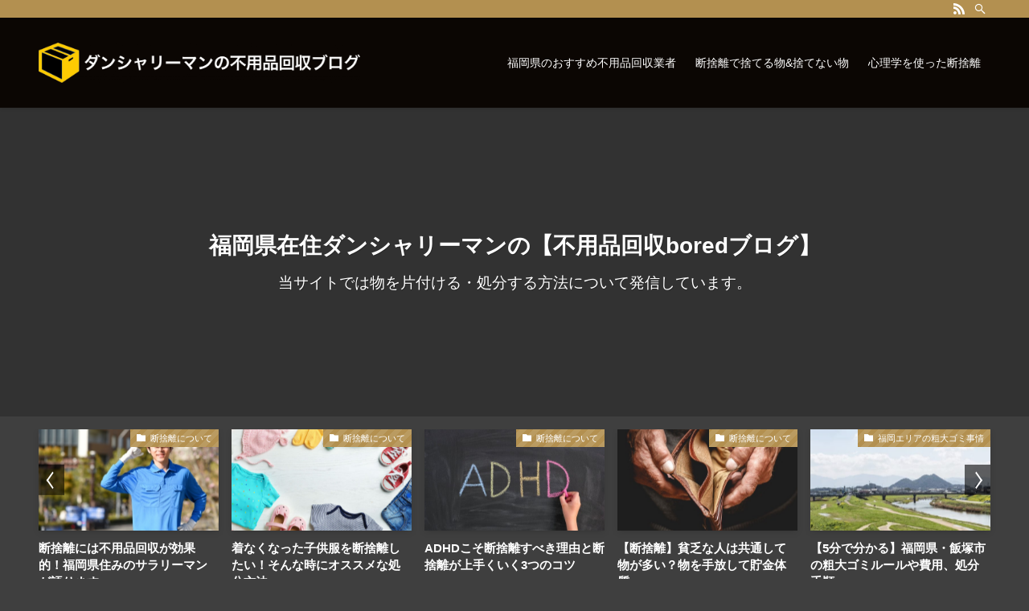

--- FILE ---
content_type: text/html; charset=UTF-8
request_url: http://www.bored.jp/
body_size: 18724
content:
<!DOCTYPE html>
<html dir="ltr" lang="ja" prefix="og: https://ogp.me/ns#" data-loaded="false" data-scrolled="false" data-spmenu="closed">
<head>
<meta charset="utf-8">
<meta name="format-detection" content="telephone=no">
<meta http-equiv="X-UA-Compatible" content="IE=edge">
<meta name="viewport" content="width=device-width, viewport-fit=cover">
<title>断捨離好きサラリーマン激推し！福岡県でおすすめの不用品回収業者3選</title>

		<!-- All in One SEO 4.9.3 - aioseo.com -->
	<meta name="description" content="断捨離好きサラリーマン激推し！福岡県でおすすめの不用品回収業者3選 断捨離好きなサラリーマンの方は、定期的に不" />
	<meta name="robots" content="max-image-preview:large" />
	<link rel="canonical" href="http://www.bored.jp/" />
	<meta name="generator" content="All in One SEO (AIOSEO) 4.9.3" />
		<meta property="og:locale" content="ja_JP" />
		<meta property="og:site_name" content="福岡県在住ダンシャリーマンの【不用品回収boredブログ】 |" />
		<meta property="og:type" content="article" />
		<meta property="og:title" content="断捨離好きサラリーマン激推し！福岡県でおすすめの不用品回収業者3選" />
		<meta property="og:description" content="断捨離好きサラリーマン激推し！福岡県でおすすめの不用品回収業者3選 断捨離好きなサラリーマンの方は、定期的に不" />
		<meta property="og:url" content="http://www.bored.jp/" />
		<meta property="article:published_time" content="2021-01-25T17:49:00+00:00" />
		<meta property="article:modified_time" content="2021-12-07T01:17:28+00:00" />
		<meta name="twitter:card" content="summary" />
		<meta name="twitter:title" content="断捨離好きサラリーマン激推し！福岡県でおすすめの不用品回収業者3選" />
		<meta name="twitter:description" content="断捨離好きサラリーマン激推し！福岡県でおすすめの不用品回収業者3選 断捨離好きなサラリーマンの方は、定期的に不" />
		<script type="application/ld+json" class="aioseo-schema">
			{"@context":"https:\/\/schema.org","@graph":[{"@type":"BreadcrumbList","@id":"http:\/\/www.bored.jp\/#breadcrumblist","itemListElement":[{"@type":"ListItem","@id":"http:\/\/www.bored.jp#listItem","position":1,"name":"\u30db\u30fc\u30e0"}]},{"@type":"Person","@id":"http:\/\/www.bored.jp\/#person","name":"\u30c0\u30f3\u30b7\u30e3\u30ea\u30fc\u30de\u30f3","image":{"@type":"ImageObject","@id":"http:\/\/www.bored.jp\/#personImage","url":"https:\/\/secure.gravatar.com\/avatar\/1a54c23e78dc9f5cacaeb5d34fad5e0c5ecccd4c0f0b8a9637c01587df3c3696?s=96&d=mm&r=g","width":96,"height":96,"caption":"\u30c0\u30f3\u30b7\u30e3\u30ea\u30fc\u30de\u30f3"}},{"@type":"WebPage","@id":"http:\/\/www.bored.jp\/#webpage","url":"http:\/\/www.bored.jp\/","name":"\u65ad\u6368\u96e2\u597d\u304d\u30b5\u30e9\u30ea\u30fc\u30de\u30f3\u6fc0\u63a8\u3057\uff01\u798f\u5ca1\u770c\u3067\u304a\u3059\u3059\u3081\u306e\u4e0d\u7528\u54c1\u56de\u53ce\u696d\u80053\u9078","description":"\u65ad\u6368\u96e2\u597d\u304d\u30b5\u30e9\u30ea\u30fc\u30de\u30f3\u6fc0\u63a8\u3057\uff01\u798f\u5ca1\u770c\u3067\u304a\u3059\u3059\u3081\u306e\u4e0d\u7528\u54c1\u56de\u53ce\u696d\u80053\u9078 \u65ad\u6368\u96e2\u597d\u304d\u306a\u30b5\u30e9\u30ea\u30fc\u30de\u30f3\u306e\u65b9\u306f\u3001\u5b9a\u671f\u7684\u306b\u4e0d","inLanguage":"ja","isPartOf":{"@id":"http:\/\/www.bored.jp\/#website"},"breadcrumb":{"@id":"http:\/\/www.bored.jp\/#breadcrumblist"},"image":{"@type":"ImageObject","url":"http:\/\/www.bored.jp\/wp-content\/uploads\/bored-fukuoka.jpeg","@id":"http:\/\/www.bored.jp\/#mainImage","width":640,"height":422},"primaryImageOfPage":{"@id":"http:\/\/www.bored.jp\/#mainImage"},"datePublished":"2021-01-26T02:49:00+09:00","dateModified":"2021-12-07T10:17:28+09:00"},{"@type":"WebSite","@id":"http:\/\/www.bored.jp\/#website","url":"http:\/\/www.bored.jp\/","name":"\u798f\u5ca1\u770c\u5728\u4f4f\u30c0\u30f3\u30b7\u30e3\u30ea\u30fc\u30de\u30f3\u306e\u3010\u4e0d\u7528\u54c1\u56de\u53cebored\u30d6\u30ed\u30b0\u3011","inLanguage":"ja","publisher":{"@id":"http:\/\/www.bored.jp\/#person"}}]}
		</script>
		<!-- All in One SEO -->

<link rel="alternate" type="application/rss+xml" title="福岡県在住ダンシャリーマンの【不用品回収boredブログ】 &raquo; フィード" href="http://www.bored.jp/feed/" />
<link rel="alternate" type="application/rss+xml" title="福岡県在住ダンシャリーマンの【不用品回収boredブログ】 &raquo; コメントフィード" href="http://www.bored.jp/comments/feed/" />
<style id='wp-img-auto-sizes-contain-inline-css' type='text/css'>
img:is([sizes=auto i],[sizes^="auto," i]){contain-intrinsic-size:3000px 1500px}
/*# sourceURL=wp-img-auto-sizes-contain-inline-css */
</style>
<link rel='stylesheet' id='swell_swiper-css' href='http://www.bored.jp/wp-content/themes/swell/assets/css/plugins/swiper.css?ver=2.5.5.3' type='text/css' media='all' />
<style id='wp-block-library-inline-css' type='text/css'>
:root{--wp-block-synced-color:#7a00df;--wp-block-synced-color--rgb:122,0,223;--wp-bound-block-color:var(--wp-block-synced-color);--wp-editor-canvas-background:#ddd;--wp-admin-theme-color:#007cba;--wp-admin-theme-color--rgb:0,124,186;--wp-admin-theme-color-darker-10:#006ba1;--wp-admin-theme-color-darker-10--rgb:0,107,160.5;--wp-admin-theme-color-darker-20:#005a87;--wp-admin-theme-color-darker-20--rgb:0,90,135;--wp-admin-border-width-focus:2px}@media (min-resolution:192dpi){:root{--wp-admin-border-width-focus:1.5px}}.wp-element-button{cursor:pointer}:root .has-very-light-gray-background-color{background-color:#eee}:root .has-very-dark-gray-background-color{background-color:#313131}:root .has-very-light-gray-color{color:#eee}:root .has-very-dark-gray-color{color:#313131}:root .has-vivid-green-cyan-to-vivid-cyan-blue-gradient-background{background:linear-gradient(135deg,#00d084,#0693e3)}:root .has-purple-crush-gradient-background{background:linear-gradient(135deg,#34e2e4,#4721fb 50%,#ab1dfe)}:root .has-hazy-dawn-gradient-background{background:linear-gradient(135deg,#faaca8,#dad0ec)}:root .has-subdued-olive-gradient-background{background:linear-gradient(135deg,#fafae1,#67a671)}:root .has-atomic-cream-gradient-background{background:linear-gradient(135deg,#fdd79a,#004a59)}:root .has-nightshade-gradient-background{background:linear-gradient(135deg,#330968,#31cdcf)}:root .has-midnight-gradient-background{background:linear-gradient(135deg,#020381,#2874fc)}:root{--wp--preset--font-size--normal:16px;--wp--preset--font-size--huge:42px}.has-regular-font-size{font-size:1em}.has-larger-font-size{font-size:2.625em}.has-normal-font-size{font-size:var(--wp--preset--font-size--normal)}.has-huge-font-size{font-size:var(--wp--preset--font-size--huge)}.has-text-align-center{text-align:center}.has-text-align-left{text-align:left}.has-text-align-right{text-align:right}.has-fit-text{white-space:nowrap!important}#end-resizable-editor-section{display:none}.aligncenter{clear:both}.items-justified-left{justify-content:flex-start}.items-justified-center{justify-content:center}.items-justified-right{justify-content:flex-end}.items-justified-space-between{justify-content:space-between}.screen-reader-text{border:0;clip-path:inset(50%);height:1px;margin:-1px;overflow:hidden;padding:0;position:absolute;width:1px;word-wrap:normal!important}.screen-reader-text:focus{background-color:#ddd;clip-path:none;color:#444;display:block;font-size:1em;height:auto;left:5px;line-height:normal;padding:15px 23px 14px;text-decoration:none;top:5px;width:auto;z-index:100000}html :where(.has-border-color){border-style:solid}html :where([style*=border-top-color]){border-top-style:solid}html :where([style*=border-right-color]){border-right-style:solid}html :where([style*=border-bottom-color]){border-bottom-style:solid}html :where([style*=border-left-color]){border-left-style:solid}html :where([style*=border-width]){border-style:solid}html :where([style*=border-top-width]){border-top-style:solid}html :where([style*=border-right-width]){border-right-style:solid}html :where([style*=border-bottom-width]){border-bottom-style:solid}html :where([style*=border-left-width]){border-left-style:solid}html :where(img[class*=wp-image-]){height:auto;max-width:100%}:where(figure){margin:0 0 1em}html :where(.is-position-sticky){--wp-admin--admin-bar--position-offset:var(--wp-admin--admin-bar--height,0px)}@media screen and (max-width:600px){html :where(.is-position-sticky){--wp-admin--admin-bar--position-offset:0px}}

/*# sourceURL=wp-block-library-inline-css */
</style><style id='global-styles-inline-css' type='text/css'>
:root{--wp--preset--aspect-ratio--square: 1;--wp--preset--aspect-ratio--4-3: 4/3;--wp--preset--aspect-ratio--3-4: 3/4;--wp--preset--aspect-ratio--3-2: 3/2;--wp--preset--aspect-ratio--2-3: 2/3;--wp--preset--aspect-ratio--16-9: 16/9;--wp--preset--aspect-ratio--9-16: 9/16;--wp--preset--color--black: #000;--wp--preset--color--cyan-bluish-gray: #abb8c3;--wp--preset--color--white: #fff;--wp--preset--color--pale-pink: #f78da7;--wp--preset--color--vivid-red: #cf2e2e;--wp--preset--color--luminous-vivid-orange: #ff6900;--wp--preset--color--luminous-vivid-amber: #fcb900;--wp--preset--color--light-green-cyan: #7bdcb5;--wp--preset--color--vivid-green-cyan: #00d084;--wp--preset--color--pale-cyan-blue: #8ed1fc;--wp--preset--color--vivid-cyan-blue: #0693e3;--wp--preset--color--vivid-purple: #9b51e0;--wp--preset--color--swl-main: var( --color_main );--wp--preset--color--swl-main-thin: var( --color_main_thin );--wp--preset--color--swl-gray: var( --color_gray );--wp--preset--color--swl-deep-01: var(--color_deep01);--wp--preset--color--swl-deep-02: var(--color_deep02);--wp--preset--color--swl-deep-03: var(--color_deep03);--wp--preset--color--swl-deep-04: var(--color_deep04);--wp--preset--color--swl-pale-01: var(--color_pale01);--wp--preset--color--swl-pale-02: var(--color_pale02);--wp--preset--color--swl-pale-03: var(--color_pale03);--wp--preset--color--swl-pale-04: var(--color_pale04);--wp--preset--gradient--vivid-cyan-blue-to-vivid-purple: linear-gradient(135deg,rgb(6,147,227) 0%,rgb(155,81,224) 100%);--wp--preset--gradient--light-green-cyan-to-vivid-green-cyan: linear-gradient(135deg,rgb(122,220,180) 0%,rgb(0,208,130) 100%);--wp--preset--gradient--luminous-vivid-amber-to-luminous-vivid-orange: linear-gradient(135deg,rgb(252,185,0) 0%,rgb(255,105,0) 100%);--wp--preset--gradient--luminous-vivid-orange-to-vivid-red: linear-gradient(135deg,rgb(255,105,0) 0%,rgb(207,46,46) 100%);--wp--preset--gradient--very-light-gray-to-cyan-bluish-gray: linear-gradient(135deg,rgb(238,238,238) 0%,rgb(169,184,195) 100%);--wp--preset--gradient--cool-to-warm-spectrum: linear-gradient(135deg,rgb(74,234,220) 0%,rgb(151,120,209) 20%,rgb(207,42,186) 40%,rgb(238,44,130) 60%,rgb(251,105,98) 80%,rgb(254,248,76) 100%);--wp--preset--gradient--blush-light-purple: linear-gradient(135deg,rgb(255,206,236) 0%,rgb(152,150,240) 100%);--wp--preset--gradient--blush-bordeaux: linear-gradient(135deg,rgb(254,205,165) 0%,rgb(254,45,45) 50%,rgb(107,0,62) 100%);--wp--preset--gradient--luminous-dusk: linear-gradient(135deg,rgb(255,203,112) 0%,rgb(199,81,192) 50%,rgb(65,88,208) 100%);--wp--preset--gradient--pale-ocean: linear-gradient(135deg,rgb(255,245,203) 0%,rgb(182,227,212) 50%,rgb(51,167,181) 100%);--wp--preset--gradient--electric-grass: linear-gradient(135deg,rgb(202,248,128) 0%,rgb(113,206,126) 100%);--wp--preset--gradient--midnight: linear-gradient(135deg,rgb(2,3,129) 0%,rgb(40,116,252) 100%);--wp--preset--font-size--small: 12px;--wp--preset--font-size--medium: 18px;--wp--preset--font-size--large: 20px;--wp--preset--font-size--x-large: 42px;--wp--preset--font-size--xs: 10px;--wp--preset--font-size--huge: 28px;--wp--preset--spacing--20: 0.44rem;--wp--preset--spacing--30: 0.67rem;--wp--preset--spacing--40: 1rem;--wp--preset--spacing--50: 1.5rem;--wp--preset--spacing--60: 2.25rem;--wp--preset--spacing--70: 3.38rem;--wp--preset--spacing--80: 5.06rem;--wp--preset--shadow--natural: 6px 6px 9px rgba(0, 0, 0, 0.2);--wp--preset--shadow--deep: 12px 12px 50px rgba(0, 0, 0, 0.4);--wp--preset--shadow--sharp: 6px 6px 0px rgba(0, 0, 0, 0.2);--wp--preset--shadow--outlined: 6px 6px 0px -3px rgb(255, 255, 255), 6px 6px rgb(0, 0, 0);--wp--preset--shadow--crisp: 6px 6px 0px rgb(0, 0, 0);}:where(.is-layout-flex){gap: 0.5em;}:where(.is-layout-grid){gap: 0.5em;}body .is-layout-flex{display: flex;}.is-layout-flex{flex-wrap: wrap;align-items: center;}.is-layout-flex > :is(*, div){margin: 0;}body .is-layout-grid{display: grid;}.is-layout-grid > :is(*, div){margin: 0;}:where(.wp-block-columns.is-layout-flex){gap: 2em;}:where(.wp-block-columns.is-layout-grid){gap: 2em;}:where(.wp-block-post-template.is-layout-flex){gap: 1.25em;}:where(.wp-block-post-template.is-layout-grid){gap: 1.25em;}.has-black-color{color: var(--wp--preset--color--black) !important;}.has-cyan-bluish-gray-color{color: var(--wp--preset--color--cyan-bluish-gray) !important;}.has-white-color{color: var(--wp--preset--color--white) !important;}.has-pale-pink-color{color: var(--wp--preset--color--pale-pink) !important;}.has-vivid-red-color{color: var(--wp--preset--color--vivid-red) !important;}.has-luminous-vivid-orange-color{color: var(--wp--preset--color--luminous-vivid-orange) !important;}.has-luminous-vivid-amber-color{color: var(--wp--preset--color--luminous-vivid-amber) !important;}.has-light-green-cyan-color{color: var(--wp--preset--color--light-green-cyan) !important;}.has-vivid-green-cyan-color{color: var(--wp--preset--color--vivid-green-cyan) !important;}.has-pale-cyan-blue-color{color: var(--wp--preset--color--pale-cyan-blue) !important;}.has-vivid-cyan-blue-color{color: var(--wp--preset--color--vivid-cyan-blue) !important;}.has-vivid-purple-color{color: var(--wp--preset--color--vivid-purple) !important;}.has-black-background-color{background-color: var(--wp--preset--color--black) !important;}.has-cyan-bluish-gray-background-color{background-color: var(--wp--preset--color--cyan-bluish-gray) !important;}.has-white-background-color{background-color: var(--wp--preset--color--white) !important;}.has-pale-pink-background-color{background-color: var(--wp--preset--color--pale-pink) !important;}.has-vivid-red-background-color{background-color: var(--wp--preset--color--vivid-red) !important;}.has-luminous-vivid-orange-background-color{background-color: var(--wp--preset--color--luminous-vivid-orange) !important;}.has-luminous-vivid-amber-background-color{background-color: var(--wp--preset--color--luminous-vivid-amber) !important;}.has-light-green-cyan-background-color{background-color: var(--wp--preset--color--light-green-cyan) !important;}.has-vivid-green-cyan-background-color{background-color: var(--wp--preset--color--vivid-green-cyan) !important;}.has-pale-cyan-blue-background-color{background-color: var(--wp--preset--color--pale-cyan-blue) !important;}.has-vivid-cyan-blue-background-color{background-color: var(--wp--preset--color--vivid-cyan-blue) !important;}.has-vivid-purple-background-color{background-color: var(--wp--preset--color--vivid-purple) !important;}.has-black-border-color{border-color: var(--wp--preset--color--black) !important;}.has-cyan-bluish-gray-border-color{border-color: var(--wp--preset--color--cyan-bluish-gray) !important;}.has-white-border-color{border-color: var(--wp--preset--color--white) !important;}.has-pale-pink-border-color{border-color: var(--wp--preset--color--pale-pink) !important;}.has-vivid-red-border-color{border-color: var(--wp--preset--color--vivid-red) !important;}.has-luminous-vivid-orange-border-color{border-color: var(--wp--preset--color--luminous-vivid-orange) !important;}.has-luminous-vivid-amber-border-color{border-color: var(--wp--preset--color--luminous-vivid-amber) !important;}.has-light-green-cyan-border-color{border-color: var(--wp--preset--color--light-green-cyan) !important;}.has-vivid-green-cyan-border-color{border-color: var(--wp--preset--color--vivid-green-cyan) !important;}.has-pale-cyan-blue-border-color{border-color: var(--wp--preset--color--pale-cyan-blue) !important;}.has-vivid-cyan-blue-border-color{border-color: var(--wp--preset--color--vivid-cyan-blue) !important;}.has-vivid-purple-border-color{border-color: var(--wp--preset--color--vivid-purple) !important;}.has-vivid-cyan-blue-to-vivid-purple-gradient-background{background: var(--wp--preset--gradient--vivid-cyan-blue-to-vivid-purple) !important;}.has-light-green-cyan-to-vivid-green-cyan-gradient-background{background: var(--wp--preset--gradient--light-green-cyan-to-vivid-green-cyan) !important;}.has-luminous-vivid-amber-to-luminous-vivid-orange-gradient-background{background: var(--wp--preset--gradient--luminous-vivid-amber-to-luminous-vivid-orange) !important;}.has-luminous-vivid-orange-to-vivid-red-gradient-background{background: var(--wp--preset--gradient--luminous-vivid-orange-to-vivid-red) !important;}.has-very-light-gray-to-cyan-bluish-gray-gradient-background{background: var(--wp--preset--gradient--very-light-gray-to-cyan-bluish-gray) !important;}.has-cool-to-warm-spectrum-gradient-background{background: var(--wp--preset--gradient--cool-to-warm-spectrum) !important;}.has-blush-light-purple-gradient-background{background: var(--wp--preset--gradient--blush-light-purple) !important;}.has-blush-bordeaux-gradient-background{background: var(--wp--preset--gradient--blush-bordeaux) !important;}.has-luminous-dusk-gradient-background{background: var(--wp--preset--gradient--luminous-dusk) !important;}.has-pale-ocean-gradient-background{background: var(--wp--preset--gradient--pale-ocean) !important;}.has-electric-grass-gradient-background{background: var(--wp--preset--gradient--electric-grass) !important;}.has-midnight-gradient-background{background: var(--wp--preset--gradient--midnight) !important;}.has-small-font-size{font-size: var(--wp--preset--font-size--small) !important;}.has-medium-font-size{font-size: var(--wp--preset--font-size--medium) !important;}.has-large-font-size{font-size: var(--wp--preset--font-size--large) !important;}.has-x-large-font-size{font-size: var(--wp--preset--font-size--x-large) !important;}
/*# sourceURL=global-styles-inline-css */
</style>

<link rel='stylesheet' id='main_style-css' href='http://www.bored.jp/wp-content/themes/swell/assets/css/main.css?ver=2.5.5.3' type='text/css' media='all' />
<link rel='stylesheet' id='swell_blocks-css' href='http://www.bored.jp/wp-content/themes/swell/assets/css/blocks.css?ver=2.5.5.3' type='text/css' media='all' />
<style id='swell_custom-inline-css' type='text/css'>
:root{--color_main:#b39050;--color_text:#ffffff;--color_link:#b39050;--color_border:rgba(200,200,200,.5);--color_gray:rgba(200,200,200,.15);--color_htag:#b39050;--color_bg:#3f3f3f;--color_gradient1:#d8ffff;--color_gradient2:#87e7ff;--color_main_thin:rgba(224, 180, 100, 0.05 );--color_main_dark:rgba(134, 108, 60, 1 );--color_list_check:#b39050;--color_list_num:#b39050;--color_list_good:#86dd7b;--color_list_bad:#f36060;--color_faq_q:#d55656;--color_faq_a:#6599b7;--color_capbox_01:#f59b5f;--color_capbox_01_bg:#fff8eb;--color_capbox_02:#5fb9f5;--color_capbox_02_bg:#edf5ff;--color_capbox_03:#2fcd90;--color_capbox_03_bg:#eafaf2;--color_icon_good:#3cd250;--color_icon_good_bg:#ecffe9;--color_icon_bad:#4b73eb;--color_icon_bad_bg:#eafaff;--color_icon_info:#f578b4;--color_icon_info_bg:#fff0fa;--color_icon_announce:#ffa537;--color_icon_announce_bg:#fff5f0;--color_icon_pen:#7a7a7a;--color_icon_pen_bg:#f7f7f7;--color_icon_book:#787364;--color_icon_book_bg:#f8f6ef;--color_icon_point:#ffa639;--color_icon_check:#86d67c;--color_icon_batsu:#f36060;--color_icon_hatena:#5295cc;--color_icon_caution:#f7da38;--color_icon_memo:#84878a;--color_btn_red:#f74a4a;--color_btn_blue:#338df4;--color_btn_green:#62d847;--color_btn_blue_dark:rgba(38, 106, 183, 1 );--color_btn_red_dark:rgba(185, 56, 56, 1 );--color_btn_green_dark:rgba(74, 162, 53, 1 );--color_deep01:#e44141;--color_deep02:#3d79d5;--color_deep03:#63a84d;--color_deep04:#f09f4d;--color_pale01:#fff2f0;--color_pale02:#f3f8fd;--color_pale03:#f1f9ee;--color_pale04:#fdf9ee;--color_mark_blue:#b7e3ff;--color_mark_green:#bdf9c3;--color_mark_yellow:#fcf69f;--color_mark_orange:#ffddbc;--border01:solid 1px var(--color_main);--border02:double 4px var(--color_main);--border03:dashed 2px var(--color_border);--border04:solid 4px var(--color_gray);--card_posts_thumb_ratio:56.25%;--list_posts_thumb_ratio:61.8%;--big_posts_thumb_ratio:56.25%;--thumb_posts_thumb_ratio:61.8%;--swl-content_font_size:4vw;--color_header_bg:#0b0603;--color_header_text:#ffffff;--color_footer_bg:#000000;--color_footer_text:#ffffff;--container_size:1296px;--article_size:944px;--logo_size_sp:48px;--logo_size_pc:80px;--logo_size_pcfix:46px;}.is-style-btn_normal a{border-radius:80px}.is-style-btn_solid a{border-radius:80px}.is-style-btn_shiny a{border-radius:80px}.is-style-btn_line a{border-radius:80px}.post_content blockquote{padding:1.5em 2em 1.5em 3em}.post_content blockquote::before{content:"";display:block;width:5px;height:calc(100% - 3em);top:1.5em;left:1.5em;border-left:solid 1px rgba(180,180,180,.75);border-right:solid 1px rgba(180,180,180,.75);}.mark_blue{background:-webkit-linear-gradient(transparent 64%,var(--color_mark_blue) 0%);background:linear-gradient(transparent 64%,var(--color_mark_blue) 0%)}.mark_green{background:-webkit-linear-gradient(transparent 64%,var(--color_mark_green) 0%);background:linear-gradient(transparent 64%,var(--color_mark_green) 0%)}.mark_yellow{background:-webkit-linear-gradient(transparent 64%,var(--color_mark_yellow) 0%);background:linear-gradient(transparent 64%,var(--color_mark_yellow) 0%)}.mark_orange{background:-webkit-linear-gradient(transparent 64%,var(--color_mark_orange) 0%);background:linear-gradient(transparent 64%,var(--color_mark_orange) 0%)}[class*="is-style-icon_"]{color:#333;border-width:0}[class*="is-style-big_icon_"]{position:relative;padding:2em 1.5em 1.5em;border-width:2px;border-style:solid}[data-col="gray"] .c-balloon__text{background:#f7f7f7;border-color:#ccc}[data-col="gray"] .c-balloon__before{border-right-color:#f7f7f7}[data-col="green"] .c-balloon__text{background:#d1f8c2;border-color:#9ddd93}[data-col="green"] .c-balloon__before{border-right-color:#d1f8c2}[data-col="blue"] .c-balloon__text{background:#e2f6ff;border-color:#93d2f0}[data-col="blue"] .c-balloon__before{border-right-color:#e2f6ff}[data-col="red"] .c-balloon__text{background:#ffebeb;border-color:#f48789}[data-col="red"] .c-balloon__before{border-right-color:#ffebeb}[data-col="yellow"] .c-balloon__text{background:#f9f7d2;border-color:#fbe593}[data-col="yellow"] .c-balloon__before{border-right-color:#f9f7d2}.-type-list2 .p-postList__body::after,.-type-big .p-postList__body::after{content: "READ MORE »";}.c-postThumb__cat{background-color:#b39050;color:#fff;background-image: repeating-linear-gradient(-45deg,rgba(255,255,255,.1),rgba(255,255,255,.1) 6px,transparent 6px,transparent 12px)}.post_content h2{background:var(--color_htag);padding:.75em 1em;color:#fff}.post_content h2::before{position:absolute;display:block;pointer-events:none;content:"";top:-4px;left:0;width:100%;height:calc(100% + 4px);box-sizing:content-box;border-top:solid 2px var(--color_htag);border-bottom:solid 2px var(--color_htag)}.post_content h3{padding:0 .5em .5em}.post_content h3::before{content:"";width:100%;height:2px;background: repeating-linear-gradient(90deg, var(--color_htag) 0%, var(--color_htag) 29.3%, rgba(150,150,150,.2) 29.3%, rgba(150,150,150,.2) 100%)}.post_content h4{padding:0 0 0 16px;border-left:solid 2px var(--color_htag)}body{font-weight:500;font-family:"游ゴシック体", "Yu Gothic", YuGothic, "Hiragino Kaku Gothic ProN", "Hiragino Sans", Meiryo, sans-serif}.l-header{box-shadow: 0 1px 4px rgba(0,0,0,.12)}.l-header__bar{color:#fff;background:var(--color_main)}.l-header__menuBtn{order:1}.l-header__customBtn{order:3}.c-gnav a::after{background:var(--color_main);width:100%;height:2px;transform:scaleX(0)}.p-spHeadMenu .menu-item.-current{border-bottom-color:var(--color_main)}.c-gnav > li:hover > a::after,.c-gnav > .-current > a::after{transform: scaleX(1)}.c-gnav .sub-menu{color:#333;background:#fff}.l-fixHeader::before{opacity:0.7}#pagetop{border-radius:50%}.c-widget__title.-spmenu{padding:.5em .75em;border-radius:var(--swl-radius--2, 0px);background:var(--color_main);color:#fff;}.c-widget__title.-footer{padding:.5em}.c-widget__title.-footer::before{content:"";bottom:0;left:0;width:40%;z-index:1;background:var(--color_main)}.c-widget__title.-footer::after{content:"";bottom:0;left:0;width:100%;background:var(--color_border)}.c-secTitle{border-left:solid 2px var(--color_main);padding:0em .75em}.p-spMenu{color:#333}.p-spMenu__inner::before{background:#fdfdfd;opacity:1}.p-spMenu__overlay{background:#000;opacity:0.6}[class*="page-numbers"]{color:#fff;background-color:#dedede}a{text-decoration: none}.l-topTitleArea.c-filterLayer::before{background-color:#000;opacity:0.2;content:""}@media screen and (min-width: 960px){:root{}}@media screen and (max-width: 959px){:root{}.l-header__logo{order:2;text-align:center}}@media screen and (min-width: 600px){:root{--swl-content_font_size:16px;}}@media screen and (max-width: 599px){:root{}}.l-fixHeader .l-fixHeader__gnav{order:0}[data-scrolled=true] .l-fixHeader[data-ready]{-webkit-transform:translateY(0)!important;transform:translateY(0)!important;visibility:visible;opacity:1}.-body-solid .l-fixHeader{box-shadow:0 2px 4px var(--swl-color_shadow)}.l-fixHeader__inner{position:relative;z-index:1;display:flex;align-items:stretch;justify-content:space-between;padding-top:0;padding-bottom:0;color:var(--color_header_text)}.l-fixHeader__logo{display:flex;align-items:center;order:0;margin-right:24px;padding:16px 0;line-height:1}.-body-solid .c-shareBtns__btn,.-body-solid .is-style-balloon>.c-tabList .c-tabList__button,.-body-solid .p-snsCta,.-body-solid [class*=page-numbers]{box-shadow:var(--swl-box_shadow)}.-body-solid .is-style-btn_normal a,.-body-solid .is-style-btn_shiny a{box-shadow:var(--swl-btn_shadow)}.-body-solid .p-articleThumb__img,.-body-solid .p-articleThumb__youtube{box-shadow:var(--swl-img_shadow)}.-body-solid .p-pickupBanners__item .c-bannerLink,.-body-solid .p-postList__thumb{box-shadow:0 2px 8px rgba(0,0,0,.1),0 4px 4px -4px rgba(0,0,0,.1)}.-body-solid .p-postList.-w-ranking li::before{background-image:repeating-linear-gradient(-45deg,rgba(255,255,255,.1),rgba(255,255,255,.1) 6px,transparent 6px,transparent 12px);box-shadow:1px 1px 4px rgba(0,0,0,.2)}.l-header__bar{position:relative;width:100%}.l-header__bar .c-catchphrase{width:50%;margin-right:auto;padding:4px 0;overflow:hidden;color:inherit;font-size:12px;line-height:14px;letter-spacing:.2px;white-space:nowrap}.l-header__bar .c-iconList .c-iconList__link{margin:0;padding:4px 6px}.l-header__barInner{display:flex;align-items:center;justify-content:flex-end}@media (min-width:960px){.-series .l-header__inner{display:flex;align-items:stretch}.-series .l-header__logo{display:flex;flex-wrap:wrap;align-items:center;margin-right:24px;padding:16px 0}.-series .l-header__logo .c-catchphrase{padding:4px 0;font-size:13px}.-series .c-headLogo{margin-right:16px}.-series-right .l-header__inner{justify-content:space-between}.-series-right .c-gnavWrap{margin-left:auto}.-series-right .w-header{margin-left:12px}.-series-left .w-header{margin-left:auto}}@media (min-width:960px) and (min-width:600px){.-series .c-headLogo{max-width:400px}}.c-gnav .sub-menu a::before,.c-listMenu a::before{font-weight:400;font-family:icomoon!important;font-style:normal;font-variant:normal;line-height:1;text-transform:none;-webkit-font-smoothing:antialiased;-moz-osx-font-smoothing:grayscale}.c-submenuToggleBtn{display:none}.c-listMenu a{padding:.75em 1em .75em 1.5em;transition:padding .25s}.c-listMenu a:hover{padding-right:.75em;padding-left:1.75em}.c-gnav .sub-menu a::before,.c-listMenu a::before{position:absolute;top:50%;left:2px;display:inline-block;color:inherit;vertical-align:middle;-webkit-transform:translateY(-50%);transform:translateY(-50%);content:"\e921"}.c-listMenu .children,.c-listMenu .sub-menu{margin:0}.c-listMenu .children a,.c-listMenu .sub-menu a{padding-left:2.5em;font-size:.9em}.c-listMenu .children a::before,.c-listMenu .sub-menu a::before{left:1em}.c-listMenu .children a:hover,.c-listMenu .sub-menu a:hover{padding-left:2.75em}.c-listMenu .children ul a,.c-listMenu .sub-menu ul a{padding-left:3.25em}.c-listMenu .children ul a::before,.c-listMenu .sub-menu ul a::before{left:1.75em}.c-listMenu .children ul a:hover,.c-listMenu .sub-menu ul a:hover{padding-left:3.5em}.c-gnav li:hover>.sub-menu{visibility:visible;opacity:1}.c-gnav .sub-menu::before{position:absolute;top:0;left:0;z-index:0;width:100%;height:100%;background:inherit;content:""}.c-gnav .sub-menu .sub-menu{top:0;left:100%;z-index:-1}.c-gnav .sub-menu a{padding-left:2em}.c-gnav .sub-menu a::before{left:.5em}.c-gnav .sub-menu a:hover .ttl{left:4px}:root{--color_content_bg:var(--color_bg);--mv_btn_radius:0px;--mv_slide_animation:no;--swl-post_slide_width--pc:20%;--swl-post_slide_width--sp:50%;--swl-post_slide_padY:16px;--swl-post_slide_padY--mb:16px;--ps_space:8px;}.c-widget__title.-side{padding:.5em}.c-widget__title.-side::before{content:"";bottom:0;left:0;width:40%;z-index:1;background:var(--color_main)}.c-widget__title.-side::after{content:"";bottom:0;left:0;width:100%;background:var(--color_border)}.top #content{padding-top:4em}.p-mainVisual__inner{height:50vh}.p-mainVisual .c-filterLayer::before{background-color:#000;opacity:0.2;content:""}.-type-slider .p-mainVisual__scroll{padding-bottom: 16px}#post_slider .swiper{padding-bottom:24px;margin-left:-8px;margin-right:-8px;}.page.-index-off .w-beforeToc{display:none}@media screen and (min-width: 960px){:root{}.p-mainVisual__inner{height:30vw}}@media screen and (max-width: 959px){:root{}}@media screen and (min-width: 600px){:root{}}@media screen and (max-width: 599px){:root{}}.swell-toc-placeholder:empty{display:none}.-index-off .p-toc{display:none}.p-toc.-modal{height:100%;margin:0;padding:0;overflow-y:auto}#main_content .p-toc{max-width:800px;margin:4em auto;border-radius:var(--swl-radius--2,0)}#sidebar .p-toc{margin-top:-.5em}.p-toc__ttl{position:relative;display:block;font-size:1.2em;line-height:1;text-align:center}.p-toc__ttl::before{display:inline-block;margin-right:.5em;padding-bottom:2px;font-family:icomoon;vertical-align:middle;content:"\e918"}#index_modal .p-toc__ttl{margin-bottom:.5em}.p-toc__list li{line-height:1.6}.p-toc__list li li{font-size:.9em}.p-toc__list ol,.p-toc__list ul{padding-bottom:.5em;padding-left:.5em}.p-toc__list .mininote{display:none}.post_content .p-toc__list{padding-left:0}#sidebar .p-toc__list{margin-bottom:0}#sidebar .p-toc__list ol,#sidebar .p-toc__list ul{padding-left:0}.p-toc__link{color:inherit;font-size:inherit;text-decoration:none}.p-toc__link:hover{opacity:.8}.p-toc.-double{padding:1.5em 1em 1em;background:var(--color_gray);background:linear-gradient(-45deg,transparent 25%,var(--color_gray) 25%,var(--color_gray) 50%,transparent 50%,transparent 75%,var(--color_gray) 75%,var(--color_gray));background-size:4px 4px;background-clip:padding-box;border-top:double 4px var(--color_border);border-bottom:double 4px var(--color_border)}.p-toc.-double .p-toc__ttl{margin-bottom:.75em}@media (min-width:600px){.p-toc.-double{padding:2em 2em 2em}}@media (min-width:960px){#main_content .p-toc{width:92%}}
/*# sourceURL=swell_custom-inline-css */
</style>
<link rel='stylesheet' id='swell-parts/footer-css' href='http://www.bored.jp/wp-content/themes/swell/assets/css/modules/parts/footer.css?ver=2.5.5.3' type='text/css' media='all' />
<link rel='stylesheet' id='swell-parts/main-visual--single-css' href='http://www.bored.jp/wp-content/themes/swell/assets/css/modules/parts/main-visual--single.css?ver=2.5.5.3' type='text/css' media='all' />
<link rel='stylesheet' id='swell-parts/post-slider-css' href='http://www.bored.jp/wp-content/themes/swell/assets/css/modules/parts/post-slider.css?ver=2.5.5.3' type='text/css' media='all' />
<link rel='stylesheet' id='swell-page/page-css' href='http://www.bored.jp/wp-content/themes/swell/assets/css/modules/page/page.css?ver=2.5.5.3' type='text/css' media='all' />
<style id='classic-theme-styles-inline-css' type='text/css'>
/*! This file is auto-generated */
.wp-block-button__link{color:#fff;background-color:#32373c;border-radius:9999px;box-shadow:none;text-decoration:none;padding:calc(.667em + 2px) calc(1.333em + 2px);font-size:1.125em}.wp-block-file__button{background:#32373c;color:#fff;text-decoration:none}
/*# sourceURL=/wp-includes/css/classic-themes.min.css */
</style>
<link rel='stylesheet' id='contact-form-7-css' href='http://www.bored.jp/wp-content/plugins/contact-form-7/includes/css/styles.css?ver=6.1.4' type='text/css' media='all' />
<link rel='stylesheet' id='child_style-css' href='http://www.bored.jp/wp-content/themes/swell_child/style.css?ver=20260121113717' type='text/css' media='all' />
<link rel='stylesheet' id='wp-block-heading-css' href='http://www.bored.jp/wp-includes/blocks/heading/style.min.css?ver=6.9' type='text/css' media='all' />
<link rel='stylesheet' id='wp-block-image-css' href='http://www.bored.jp/wp-includes/blocks/image/style.min.css?ver=6.9' type='text/css' media='all' />
<link rel='stylesheet' id='wp-block-paragraph-css' href='http://www.bored.jp/wp-includes/blocks/paragraph/style.min.css?ver=6.9' type='text/css' media='all' />
<link rel='stylesheet' id='wp-block-list-css' href='http://www.bored.jp/wp-includes/blocks/list/style.min.css?ver=6.9' type='text/css' media='all' />

<noscript><link href="http://www.bored.jp/wp-content/themes/swell/assets/css/noscript.css" rel="stylesheet"></noscript>
<link rel="https://api.w.org/" href="http://www.bored.jp/wp-json/" /><link rel="alternate" title="JSON" type="application/json" href="http://www.bored.jp/wp-json/wp/v2/pages/100" /><link rel='shortlink' href='http://www.bored.jp/' />
<link rel="icon" href="http://www.bored.jp/wp-content/uploads/bored_favi-150x150.png" sizes="32x32" />
<link rel="icon" href="http://www.bored.jp/wp-content/uploads/bored_favi.png" sizes="192x192" />
<link rel="apple-touch-icon" href="http://www.bored.jp/wp-content/uploads/bored_favi.png" />
<meta name="msapplication-TileImage" content="http://www.bored.jp/wp-content/uploads/bored_favi.png" />
		<style type="text/css" id="wp-custom-css">
			/*パンくずに記事タイトル追加*/
.single span.p-breadcrumb__text {
    display: block;
}

/*リンク太文字*/
#comments p a, .p-termHead__desc a, .post_content a, .textwidget a {
    font-weight: bold;
}

/*リンク*/
.post_content a, .textwidget a {
    font-weight: bold;
    text-decoration: underline;
}		</style>
		
<style id="swell_custom_css"></style>
<link rel='stylesheet' id='swell_luminous-css' href='http://www.bored.jp/wp-content/themes/swell/assets/css/plugins/luminous.css?ver=2.5.5.3' type='text/css' media='all' />
</head>
<body>
<div id="body_wrap" class="home wp-singular page-template-default page page-id-100 wp-theme-swell wp-child-theme-swell_child -body-solid -index-off -sidebar-on -frame-off top id_100" >
<div id="sp_menu" class="p-spMenu -left">
	<div class="p-spMenu__inner">
		<div class="p-spMenu__closeBtn">
			<div class="c-iconBtn -menuBtn" data-onclick="toggleMenu" aria-label="メニューを閉じる">
				<i class="c-iconBtn__icon icon-close-thin"></i>
			</div>
		</div>
		<div class="p-spMenu__body">
			<div class="c-widget__title -spmenu">
				MENU			</div>
			<div class="p-spMenu__nav">
				<ul class="c-spnav c-listMenu"><li class="menu-item menu-item-type-post_type menu-item-object-page menu-item-home current-menu-item page_item page-item-100 current_page_item menu-item-692"><a href="http://www.bored.jp/" aria-current="page">[HOME]福岡県の不用品回収おすすめ業者</a></li>
<li class="menu-item menu-item-type-taxonomy menu-item-object-category menu-item-690"><a href="http://www.bored.jp/category/about-dansyari/">断捨離について</a></li>
<li class="menu-item menu-item-type-taxonomy menu-item-object-category menu-item-691"><a href="http://www.bored.jp/category/fukuoka-sodaigomi/">福岡エリアの粗大ゴミ事情</a></li>
</ul>			</div>
					</div>
	</div>
	<div class="p-spMenu__overlay c-overlay" data-onclick="toggleMenu"></div>
</div>
<header id="header" class="l-header -series -series-right" data-spfix="0">
	<div class="l-header__bar pc_">
	<div class="l-header__barInner l-container">
		<div class="c-catchphrase"></div><ul class="c-iconList">
						<li class="c-iconList__item -rss">
						<a href="http://www.bored.jp/feed/" target="_blank" rel="noopener" class="c-iconList__link u-fz-14 hov-flash" aria-label="rss">
							<i class="c-iconList__icon icon-rss" role="presentation"></i>
						</a>
					</li>
									<li class="c-iconList__item -search">
						<button class="c-iconList__link u-fz-14 hov-flash" data-onclick="toggleSearch" aria-label="検索">
							<i class="c-iconList__icon icon-search" role="presentation"></i>
						</button>
					</li>
				</ul>
	</div>
</div>
	<div class="l-header__inner l-container">
		<div class="l-header__logo">
			<h1 class="c-headLogo -img"><a href="http://www.bored.jp/" title="福岡県在住ダンシャリーマンの【不用品回収boredブログ】" class="c-headLogo__link" rel="home"><img width="1385" height="172"  src="http://www.bored.jp/wp-content/uploads/bored_header.png" alt="福岡県在住ダンシャリーマンの【不用品回収boredブログ】" class="c-headLogo__img" srcset="http://www.bored.jp/wp-content/uploads/bored_header.png 1385w, http://www.bored.jp/wp-content/uploads/bored_header-300x37.png 300w, http://www.bored.jp/wp-content/uploads/bored_header-1024x127.png 1024w, http://www.bored.jp/wp-content/uploads/bored_header-768x95.png 768w" sizes="(max-width: 959px) 50vw, 800px" decoding="async" loading="eager" ></a></h1>					</div>
		<nav id="gnav" class="l-header__gnav c-gnavWrap">
					<ul class="c-gnav">
			<li class="menu-item menu-item-type-post_type menu-item-object-page menu-item-home current-menu-item page_item page-item-100 current_page_item menu-item-414"><a href="http://www.bored.jp/" aria-current="page"><span class="ttl">福岡県のおすすめ不用品回収業者</span></a></li>
<li class="menu-item menu-item-type-post_type menu-item-object-post menu-item-439"><a href="http://www.bored.jp/throw-away/"><span class="ttl">断捨離で捨てる物&#038;捨てない物</span></a></li>
<li class="menu-item menu-item-type-post_type menu-item-object-post menu-item-438"><a href="http://www.bored.jp/daigo/"><span class="ttl">心理学を使った断捨離</span></a></li>
					</ul>
			</nav>
		<div class="l-header__customBtn sp_">
			<div class="c-iconBtn" data-onclick="toggleSearch" role="button" aria-label="検索ボタン">
			<i class="c-iconBtn__icon icon-search"></i>
					</div>
	</div>
<div class="l-header__menuBtn sp_">
	<div class="c-iconBtn -menuBtn" data-onclick="toggleMenu" role="button" aria-label="メニューボタン">
		<i class="c-iconBtn__icon icon-menu-thin"></i>
			</div>
</div>
	</div>
	</header>
<div id="fix_header" class="l-fixHeader -series -series-right">
	<div class="l-fixHeader__inner l-container">
		<div class="l-fixHeader__logo">
			<div class="c-headLogo -img"><a href="http://www.bored.jp/" title="福岡県在住ダンシャリーマンの【不用品回収boredブログ】" class="c-headLogo__link" rel="home"><img width="1385" height="172"  src="http://www.bored.jp/wp-content/uploads/bored_header.png" alt="福岡県在住ダンシャリーマンの【不用品回収boredブログ】" class="c-headLogo__img" srcset="http://www.bored.jp/wp-content/uploads/bored_header.png 1385w, http://www.bored.jp/wp-content/uploads/bored_header-300x37.png 300w, http://www.bored.jp/wp-content/uploads/bored_header-1024x127.png 1024w, http://www.bored.jp/wp-content/uploads/bored_header-768x95.png 768w" sizes="(max-width: 959px) 50vw, 800px" decoding="async" loading="eager" ></a></div>		</div>
		<div class="l-fixHeader__gnav c-gnavWrap">
					<ul class="c-gnav">
			<li class="menu-item menu-item-type-post_type menu-item-object-page menu-item-home current-menu-item page_item page-item-100 current_page_item menu-item-414"><a href="http://www.bored.jp/" aria-current="page"><span class="ttl">福岡県のおすすめ不用品回収業者</span></a></li>
<li class="menu-item menu-item-type-post_type menu-item-object-post menu-item-439"><a href="http://www.bored.jp/throw-away/"><span class="ttl">断捨離で捨てる物&#038;捨てない物</span></a></li>
<li class="menu-item menu-item-type-post_type menu-item-object-post menu-item-438"><a href="http://www.bored.jp/daigo/"><span class="ttl">心理学を使った断捨離</span></a></li>
					</ul>
			</div>
	</div>
</div>
<div id="main_visual" class="p-mainVisual -type-single -height-set">
<div class="p-mainVisual__inner">

	<div class="p-mainVisual__slide c-filterLayer -texture_dot">
		<picture class="p-mainVisual__imgLayer c-filterLayer__img">
			<img src="https://picsum.photos/1600/1200" alt="" class="p-mainVisual__img u-obf-cover" decoding="async">		</picture>
		<div class="p-mainVisual__textLayer l-parent l-container u-ta-c" style="color:#ffffff;text-shadow:1px 1px 0px rgba(0, 0, 0, 0.2 )">
		<div class="p-mainVisual__slideTitle"><b>福岡県在住ダンシャリーマンの【不用品回収boredブログ】</b></div><div class="p-mainVisual__slideText"><span style="font-size: 19px">当サイトでは物を片付ける・処分する方法について発信しています。</span></div>		</div>
	</div>
	</div>
</div>
<div id="post_slider" class="p-postSlider c-filterLayer -ps-style-normal -num-pc-5 -num-sp-2 -fz-sp-s">
		<div class="p-postSlider__inner l-container">
				<div class="p-postSlider__swiper swiper">
			<ul class="p-postSlider__postList p-postList swiper-wrapper">
	<li class="p-postList__item swiper-slide">
		<a href="http://www.bored.jp/adhd/" class="p-postList__link">
			<div class="p-postList__thumb c-postThumb">
	<figure class="c-postThumb__figure">
		<img width="640" height="427"  src="http://www.bored.jp/wp-content/uploads/adhd-adhd.jpeg" alt="" class="c-postThumb__img u-obf-cover" srcset="http://www.bored.jp/wp-content/uploads/adhd-adhd.jpeg 640w, http://www.bored.jp/wp-content/uploads/adhd-adhd-300x200.jpeg 300w" sizes="(max-width: 640px) 100vw, 640px" decoding="async" >	</figure>
			<span class="c-postThumb__cat icon-folder" data-cat-id="3">断捨離について</span>
	</div>
			<div class="p-postList__body">
				<h2 class="p-postList__title">
					ADHDこそ断捨離すべき理由と断捨離が上手くいく3つのコツ				</h2>
				<div class="p-postList__meta">
									</div>
			</div>
		</a>
	</li>
	<li class="p-postList__item swiper-slide">
		<a href="http://www.bored.jp/poverty/" class="p-postList__link">
			<div class="p-postList__thumb c-postThumb">
	<figure class="c-postThumb__figure">
		<img width="640" height="460"  src="http://www.bored.jp/wp-content/uploads/poverty-binbou.jpeg" alt="" class="c-postThumb__img u-obf-cover" srcset="http://www.bored.jp/wp-content/uploads/poverty-binbou.jpeg 640w, http://www.bored.jp/wp-content/uploads/poverty-binbou-300x216.jpeg 300w" sizes="(max-width: 640px) 100vw, 640px" decoding="async" >	</figure>
			<span class="c-postThumb__cat icon-folder" data-cat-id="3">断捨離について</span>
	</div>
			<div class="p-postList__body">
				<h2 class="p-postList__title">
					【断捨離】貧乏な人は共通して物が多い？物を手放して貯金体質へ				</h2>
				<div class="p-postList__meta">
									</div>
			</div>
		</a>
	</li>
	<li class="p-postList__item swiper-slide">
		<a href="http://www.bored.jp/iizuka-city/" class="p-postList__link">
			<div class="p-postList__thumb c-postThumb">
	<figure class="c-postThumb__figure">
		<img width="640" height="427"  src="[data-uri]" alt="" class="c-postThumb__img u-obf-cover lazyload" sizes="(max-width: 640px) 100vw, 640px" decoding="async" data-src="http://www.bored.jp/wp-content/uploads/iizuka-city-iizuka.jpg" data-srcset="http://www.bored.jp/wp-content/uploads/iizuka-city-iizuka.jpg 640w, http://www.bored.jp/wp-content/uploads/iizuka-city-iizuka-300x200.jpg 300w" data-aspectratio="640/427" ><noscript><img src="http://www.bored.jp/wp-content/uploads/iizuka-city-iizuka.jpg" class="c-postThumb__img u-obf-cover" alt=""></noscript>	</figure>
			<span class="c-postThumb__cat icon-folder" data-cat-id="2">福岡エリアの粗大ゴミ事情</span>
	</div>
			<div class="p-postList__body">
				<h2 class="p-postList__title">
					【5分で分かる】福岡県・飯塚市の粗大ゴミルールや費用、処分手順				</h2>
				<div class="p-postList__meta">
									</div>
			</div>
		</a>
	</li>
	<li class="p-postList__item swiper-slide">
		<a href="http://www.bored.jp/fukuoka-city/" class="p-postList__link">
			<div class="p-postList__thumb c-postThumb">
	<figure class="c-postThumb__figure">
		<img width="640" height="422"  src="[data-uri]" alt="" class="c-postThumb__img u-obf-cover lazyload" sizes="(max-width: 640px) 100vw, 640px" decoding="async" data-src="http://www.bored.jp/wp-content/uploads/bored-fukuoka.jpeg" data-srcset="http://www.bored.jp/wp-content/uploads/bored-fukuoka.jpeg 640w, http://www.bored.jp/wp-content/uploads/bored-fukuoka-300x198.jpeg 300w" data-aspectratio="640/422" ><noscript><img src="http://www.bored.jp/wp-content/uploads/bored-fukuoka.jpeg" class="c-postThumb__img u-obf-cover" alt=""></noscript>	</figure>
			<span class="c-postThumb__cat icon-folder" data-cat-id="2">福岡エリアの粗大ゴミ事情</span>
	</div>
			<div class="p-postList__body">
				<h2 class="p-postList__title">
					福岡県・福岡市で粗大ゴミを処分する方法や費用、注意点を徹底解説！				</h2>
				<div class="p-postList__meta">
									</div>
			</div>
		</a>
	</li>
	<li class="p-postList__item swiper-slide">
		<a href="http://www.bored.jp/daigo/" class="p-postList__link">
			<div class="p-postList__thumb c-postThumb">
	<figure class="c-postThumb__figure">
		<img width="640" height="360"  src="[data-uri]" alt="" class="c-postThumb__img u-obf-cover lazyload" sizes="(max-width: 640px) 100vw, 640px" decoding="async" data-src="http://www.bored.jp/wp-content/uploads/daigo-mentarist.jpeg" data-srcset="http://www.bored.jp/wp-content/uploads/daigo-mentarist.jpeg 640w, http://www.bored.jp/wp-content/uploads/daigo-mentarist-300x169.jpeg 300w" data-aspectratio="640/360" ><noscript><img src="http://www.bored.jp/wp-content/uploads/daigo-mentarist.jpeg" class="c-postThumb__img u-obf-cover" alt=""></noscript>	</figure>
			<span class="c-postThumb__cat icon-folder" data-cat-id="3">断捨離について</span>
	</div>
			<div class="p-postList__body">
				<h2 class="p-postList__title">
					メンタリストDaiGoが提唱する心理学を使った断捨離へのアプローチとは				</h2>
				<div class="p-postList__meta">
									</div>
			</div>
		</a>
	</li>
	<li class="p-postList__item swiper-slide">
		<a href="http://www.bored.jp/omuta-city/" class="p-postList__link">
			<div class="p-postList__thumb c-postThumb">
	<figure class="c-postThumb__figure">
		<img width="640" height="427"  src="[data-uri]" alt="" class="c-postThumb__img u-obf-cover lazyload" sizes="(max-width: 640px) 100vw, 640px" decoding="async" data-src="http://www.bored.jp/wp-content/uploads/omuta-city-omutashi.jpeg" data-srcset="http://www.bored.jp/wp-content/uploads/omuta-city-omutashi.jpeg 640w, http://www.bored.jp/wp-content/uploads/omuta-city-omutashi-300x200.jpeg 300w" data-aspectratio="640/427" ><noscript><img src="http://www.bored.jp/wp-content/uploads/omuta-city-omutashi.jpeg" class="c-postThumb__img u-obf-cover" alt=""></noscript>	</figure>
			<span class="c-postThumb__cat icon-folder" data-cat-id="2">福岡エリアの粗大ゴミ事情</span>
	</div>
			<div class="p-postList__body">
				<h2 class="p-postList__title">
					福岡県・大牟田市の粗大ゴミ事情を解説！ルール・費用・申し込み手順				</h2>
				<div class="p-postList__meta">
									</div>
			</div>
		</a>
	</li>
	<li class="p-postList__item swiper-slide">
		<a href="http://www.bored.jp/incompetence-collection/" class="p-postList__link">
			<div class="p-postList__thumb c-postThumb">
	<figure class="c-postThumb__figure">
		<img width="640" height="427"  src="[data-uri]" alt="" class="c-postThumb__img u-obf-cover lazyload" sizes="(max-width: 640px) 100vw, 640px" decoding="async" data-src="http://www.bored.jp/wp-content/uploads/incompetence-collection-gyousya.jpeg" data-srcset="http://www.bored.jp/wp-content/uploads/incompetence-collection-gyousya.jpeg 640w, http://www.bored.jp/wp-content/uploads/incompetence-collection-gyousya-300x200.jpeg 300w" data-aspectratio="640/427" ><noscript><img src="http://www.bored.jp/wp-content/uploads/incompetence-collection-gyousya.jpeg" class="c-postThumb__img u-obf-cover" alt=""></noscript>	</figure>
			<span class="c-postThumb__cat icon-folder" data-cat-id="3">断捨離について</span>
	</div>
			<div class="p-postList__body">
				<h2 class="p-postList__title">
					断捨離には不用品回収が効果的！福岡県住みのサラリーマンが語ります				</h2>
				<div class="p-postList__meta">
									</div>
			</div>
		</a>
	</li>
	<li class="p-postList__item swiper-slide">
		<a href="http://www.bored.jp/childrens-wear/" class="p-postList__link">
			<div class="p-postList__thumb c-postThumb">
	<figure class="c-postThumb__figure">
		<img width="640" height="427"  src="[data-uri]" alt="" class="c-postThumb__img u-obf-cover lazyload" sizes="(max-width: 640px) 100vw, 640px" decoding="async" data-src="http://www.bored.jp/wp-content/uploads/childrens-wear-kodomohuku.jpeg" data-srcset="http://www.bored.jp/wp-content/uploads/childrens-wear-kodomohuku.jpeg 640w, http://www.bored.jp/wp-content/uploads/childrens-wear-kodomohuku-300x200.jpeg 300w" data-aspectratio="640/427" ><noscript><img src="http://www.bored.jp/wp-content/uploads/childrens-wear-kodomohuku.jpeg" class="c-postThumb__img u-obf-cover" alt=""></noscript>	</figure>
			<span class="c-postThumb__cat icon-folder" data-cat-id="3">断捨離について</span>
	</div>
			<div class="p-postList__body">
				<h2 class="p-postList__title">
					着なくなった子供服を断捨離したい！そんな時にオススメな処分方法				</h2>
				<div class="p-postList__meta">
									</div>
			</div>
		</a>
	</li>
</ul>
							<div class="swiper-pagination"></div>
										<div class="swiper-button-prev" tabindex="0" role="button" aria-label="Previous slide"></div>
				<div class="swiper-button-next" tabindex="0" role="button" aria-label="Next slide"></div>
					</div>
	</div>
</div>
<div id="content" class="l-content l-container" data-postid="100">
<main id="main_content" class="l-mainContent l-article">
	<div class="l-mainContent__inner">
				<div class="post_content">
			
<h1 class="wp-block-heading">断捨離好きサラリーマン激推し！福岡県でおすすめの不用品回収業者3選</h1>



<figure class="wp-block-image size-full"><img fetchpriority="high" decoding="async" width="640" height="457" src="[data-uri]" data-src="http://www.bored.jp/wp-content/uploads/bored-fukuoka-pre.png" alt="" class="wp-image-475 lazyload" data-srcset="http://www.bored.jp/wp-content/uploads/bored-fukuoka-pre.png 640w, http://www.bored.jp/wp-content/uploads/bored-fukuoka-pre-300x214.png 300w" sizes="(max-width: 640px) 100vw, 640px" ><noscript><img fetchpriority="high" decoding="async" width="640" height="457" src="http://www.bored.jp/wp-content/uploads/bored-fukuoka-pre.png" alt="" class="wp-image-475" srcset="http://www.bored.jp/wp-content/uploads/bored-fukuoka-pre.png 640w, http://www.bored.jp/wp-content/uploads/bored-fukuoka-pre-300x214.png 300w" sizes="(max-width: 640px) 100vw, 640px" ></noscript></figure>



<p>断捨離好きなサラリーマンの方は、定期的に不要なものを処分する機会がやってくるでしょう。</p>



<p>しかし、福岡県には数えきれないほどの不用品回収業者があるので、どこを選べば良いか迷っている人もいるのではないでしょうか。</p>



<p>そこで今回は福岡県でおすすめの不用品回収業者を3つご紹介します。あわせて費用相場や業者を選ぶ際のポイントも説明するので、ぜひ参考にして断捨離に力を入れていきましょう。</p>



<h2 class="wp-block-heading">福岡県の不用品回収業者の費用相場</h2>



<figure class="wp-block-image size-full"><img decoding="async" width="640" height="400" src="[data-uri]" data-src="http://www.bored.jp/wp-content/uploads/bored-keisan.jpeg" alt="" class="wp-image-498 lazyload" data-srcset="http://www.bored.jp/wp-content/uploads/bored-keisan.jpeg 640w, http://www.bored.jp/wp-content/uploads/bored-keisan-300x188.jpeg 300w" sizes="(max-width: 640px) 100vw, 640px" ><noscript><img decoding="async" width="640" height="400" src="http://www.bored.jp/wp-content/uploads/bored-keisan.jpeg" alt="" class="wp-image-498" srcset="http://www.bored.jp/wp-content/uploads/bored-keisan.jpeg 640w, http://www.bored.jp/wp-content/uploads/bored-keisan-300x188.jpeg 300w" sizes="(max-width: 640px) 100vw, 640px" ></noscript></figure>



<p>不用品の回収を業者に依頼すると、当然ですが費用がかかります。一度にたくさん回収してもらおうと思うとそれなりに費用が必要ですから、一体どれぐらいなのか気になるはずです。</p>



<p>不用品の回収にかかる費用は地域によって異なりますが、福岡県の場合は以下のようになっています。</p>



<p class="is-style-stitch"><strong>【福岡県の不用品回収業者の相場費用】</strong><br>・軽トラで回収してもらう場合・・・7,000～12,000円<br>・2トントラックで回収してもらう場合・・・40,000～80,000円</p>



<p>どうでしょう。「意外と高いな」と感じた方が多いのではないでしょうか？もちろん、上記の金額はあくまでも相場ですから、どの業者を選ぶかで費用は変わります。</p>



<p class="is-style-icon_good">見積りは無料なので、回収してもらう前に2～3社で料金を出してもらい、費用を比較するのも安く済ませるための方法の一つ。</p>



<h2 class="wp-block-heading">福岡県の不用品回収業者を選ぶ際のポイント</h2>



<figure class="wp-block-image size-full"><img decoding="async" width="640" height="427" src="[data-uri]" data-src="http://www.bored.jp/wp-content/uploads/bored-point.jpeg" alt="" class="wp-image-505 lazyload" data-srcset="http://www.bored.jp/wp-content/uploads/bored-point.jpeg 640w, http://www.bored.jp/wp-content/uploads/bored-point-300x200.jpeg 300w" sizes="(max-width: 640px) 100vw, 640px" ><noscript><img decoding="async" width="640" height="427" src="http://www.bored.jp/wp-content/uploads/bored-point.jpeg" alt="" class="wp-image-505" srcset="http://www.bored.jp/wp-content/uploads/bored-point.jpeg 640w, http://www.bored.jp/wp-content/uploads/bored-point-300x200.jpeg 300w" sizes="(max-width: 640px) 100vw, 640px" ></noscript></figure>



<p>福岡県には多数の不用品回収業者があり、中にはあまり対応がよくなかったり、料金が相場より高かったりする業者もあります。</p>



<p>希望の料金でスムーズに回収してもらうために、これからご紹介する回収するためのポイントを事前におさえておきましょう。</p>



<h3 class="wp-block-heading">料金が明瞭</h3>



<p>不用品回収業者の公式サイトやチラシなどをチェックし、回収費用や見積り費用が明瞭になっているかをまずはチェックしてください。</p>



<p class="is-style-big_icon_caution">料金が曖昧になっていると、回収してもらった後に追加料金を請求されたり、見積りよりも明らかに高い料金の支払いを要求されたりとトラブルに発展する可能性があります。</p>



<p>電話でしか教えてもらえないような不用品回収業者も、利用を控えたほうが無難です。口頭でのやりとりは「言った」「言わない」でモメる危険性があるので、公式サイトなどで明瞭になっている業者を選びましょう。</p>



<h3 class="wp-block-heading">古物商許可を取得している</h3>



<p>不用品回収業者として費用をとって不用品を回収するには、「<strong>古物商許可</strong>」という許可を都道府県公安委員会から受ける必要があります。</p>



<p><span class="swl-format-1"><strong>古物商許可を取得していない業者は違法</strong></span>となりますから、公式サイトなどで許可を受けた業者かどうか必ずチェックしておいてください。</p>



<p>福岡県の古物商許可番号を検索する場合は「<a href="https://www.police.pref.fukuoka.jp/seian/seikan/urlkobutusyou.html" target="_blank" rel="noreferrer noopener">福岡県警察のURL届出古物商一覧</a>」をご確認下さい。</p>



<h3 class="wp-block-heading">出張・見積もり費用が無料</h3>



<p>不用品をまとめて回収してもらう場合、自分でお店へ持って行くのは大変ですから、出張回収が可能で別途費用がかからないか調べておきましょう。</p>



<p>自分でしか持ち込みできないとなると、回収してもらう物のサイズや量によっては、軽トラをレンタルしないといけません。そうなると回収費用が高くついてしまうでしょう。出張回収が可能で、かつ無料であれば費用の節約につながります。</p>



<p>もう一つ、見積もり費用も無料の業者を選ぶと良いです。見積もり段階ではまだ回収してもらうかわからないので、他の業者にお願いすると決めた場合、見積もり料だけとられて、なんとなく損をした気持ちになるでしょう。</p>





<h3 class="wp-block-heading">キャンセル料が発生しない</h3>



<p>不用品回収業者に回収を依頼する場合、</p>



<ol class="wp-block-list"><li>見積もりをお願いする</li><li>見積もりに納得したら持ち込みまたは回収に来てもらう</li><li>回収にきてもらう場合は予約をとる</li><li>回収にきてもらう</li><li>回収費用を支払い</li></ol>



<p>という流れで回収してもらうのが一般的です。</p>



<p>出張回収をお願いする場合は予約をとり、後日回収にきてもらうことになりますが、急な用事で予約をキャンセル可能性はゼロではありません。そこでキャンセル料を取られてしまうと、これもまたムダな費用が発生する原因になります。</p>



<p class="is-style-icon_good">キャンセル料が無料の不用品回収業者を選ぶことがおすすめ</p>



<h3 class="wp-block-heading">良い口コミが多い</h3>



<p>不用品回収業者を選ぶときは、実際に利用した人の口コミも事前に調べておくべきです。</p>



<p>口コミを見るときは、</p>



<ul class="wp-block-list"><li>料金は見積もりと大きく相違はなかったか</li><li>対応はよかったか</li><li>回収物を丁寧に取り扱ってくれたか</li><li>出張回収の予約はとりやすかったか</li><li>回収に来る時間は遅れなかったか</li></ul>



<p>などに注目すると良いでしょう。</p>



<p>いろいろなサイトで口コミを見て上記の点が問題なく、良い口コミのほうが量が多ければ満足する対応を受けられるはずです。</p>



<h2 class="wp-block-heading">福岡県でおすすめの不用品回収業者3選</h2>



<figure class="wp-block-image size-full"><img decoding="async" width="640" height="427" src="[data-uri]" data-src="http://www.bored.jp/wp-content/uploads/incompetence-collection-gyousya.jpeg" alt="" class="wp-image-463 lazyload" data-srcset="http://www.bored.jp/wp-content/uploads/incompetence-collection-gyousya.jpeg 640w, http://www.bored.jp/wp-content/uploads/incompetence-collection-gyousya-300x200.jpeg 300w" sizes="(max-width: 640px) 100vw, 640px" ><noscript><img decoding="async" width="640" height="427" src="http://www.bored.jp/wp-content/uploads/incompetence-collection-gyousya.jpeg" alt="" class="wp-image-463" srcset="http://www.bored.jp/wp-content/uploads/incompetence-collection-gyousya.jpeg 640w, http://www.bored.jp/wp-content/uploads/incompetence-collection-gyousya-300x200.jpeg 300w" sizes="(max-width: 640px) 100vw, 640px" ></noscript></figure>



<p>福岡県にある不用品回収業者を調べてみたけれど、なかなか自分に合うところが見つからないとお悩みの方のために、おすすめの業者を3つご紹介するのでぜひ参考にしてください。</p>



<h3 class="wp-block-heading">①不用品買取センター</h3>



<figure class="wp-block-image size-large"><img decoding="async" width="640" height="375" src="[data-uri]" data-src="http://www.bored.jp/wp-content/uploads/bored-kaitoricenter.jpeg" alt="不用品買取センター" class="wp-image-448 lazyload" data-srcset="http://www.bored.jp/wp-content/uploads/bored-kaitoricenter.jpeg 640w, http://www.bored.jp/wp-content/uploads/bored-kaitoricenter-300x176.jpeg 300w" sizes="(max-width: 640px) 100vw, 640px" ><noscript><img decoding="async" width="640" height="375" src="http://www.bored.jp/wp-content/uploads/bored-kaitoricenter.jpeg" alt="不用品買取センター" class="wp-image-448" srcset="http://www.bored.jp/wp-content/uploads/bored-kaitoricenter.jpeg 640w, http://www.bored.jp/wp-content/uploads/bored-kaitoricenter-300x176.jpeg 300w" sizes="(max-width: 640px) 100vw, 640px" ></noscript><figcaption>画像引用元：https://www.bfh.jp/</figcaption></figure>



<p class="is-style-stitch"><strong>【不用品買取センターの特徴】</strong><br>・見積もり、出張費0円<br>・年間回収件数20,000件<br>・創業17年、顧客満足度97.5％</p>



<p><a href="https://www.bfh.jp/" target="_blank" rel="noreferrer noopener" title="https://www.bfh.jp/">不用品買取センター</a>は見積もりと出張費が0円なので、不用品の量が多く自分で持ち込めない方や、相見積もりをとって料金を比較したい方におすすめです。見積もり方法は電話と専用フォーム、LINEの3種類ありますので、使いやすい方法を選びましょう。</p>



<p>万が一不用品の査定中にアクシデントが起きても、最大3,000万円まで補填してくれます。高額なものを回収、売却したい人は、安心して査定に出せる不用品買取センターで検討してはいかがでしょうか。</p>





<h3 class="wp-block-heading">②福岡片付け隊</h3>



<figure class="wp-block-image size-full"><img decoding="async" width="640" height="318" src="[data-uri]" data-src="http://www.bored.jp/wp-content/uploads/bored-katazuketai.jpg" alt="" class="wp-image-519 lazyload" data-srcset="http://www.bored.jp/wp-content/uploads/bored-katazuketai.jpg 640w, http://www.bored.jp/wp-content/uploads/bored-katazuketai-300x149.jpg 300w" sizes="(max-width: 640px) 100vw, 640px" ><noscript><img decoding="async" width="640" height="318" src="http://www.bored.jp/wp-content/uploads/bored-katazuketai.jpg" alt="" class="wp-image-519" srcset="http://www.bored.jp/wp-content/uploads/bored-katazuketai.jpg 640w, http://www.bored.jp/wp-content/uploads/bored-katazuketai-300x149.jpg 300w" sizes="(max-width: 640px) 100vw, 640px" ></noscript><figcaption>画像引用元：https://www.fukuoka-katazuketai.com/</figcaption></figure>



<p class="is-style-stitch"><strong>【福岡片付け隊の特徴】</strong><br>・見積もり後の追加料金はなし<br>・他社より安い費用での回収に力を入れている<br>・お得な詰み放題プランあり</p>



<p>福岡片付け隊は見積もり後の追加料金はなく、実際に回収してもらったら「予定より高かった」とトラブルが起こるのを防げる優良な不用品回収業者です。軽トラ詰み放題、2トントラック詰み放題などお得なプランもあるので、一度にたくさん回収して欲しい方におすすめと言えます。</p>



<p>見積もりや事前相談は無料。LINEでも見積もり可能なので、気になった方はまず見積もりだけでもとってもらってはいかがでしょうか？実際の回収事例は公式サイトで確認できますので、ぜひそちらも参考にしてください。</p>



<h3 class="wp-block-heading">③エコキューピット</h3>



<figure class="wp-block-image size-full"><img decoding="async" width="640" height="329" src="[data-uri]" data-src="http://www.bored.jp/wp-content/uploads/bored-ecocupid.jpg" alt="" class="wp-image-518 lazyload" data-srcset="http://www.bored.jp/wp-content/uploads/bored-ecocupid.jpg 640w, http://www.bored.jp/wp-content/uploads/bored-ecocupid-300x154.jpg 300w" sizes="(max-width: 640px) 100vw, 640px" ><noscript><img decoding="async" width="640" height="329" src="http://www.bored.jp/wp-content/uploads/bored-ecocupid.jpg" alt="" class="wp-image-518" srcset="http://www.bored.jp/wp-content/uploads/bored-ecocupid.jpg 640w, http://www.bored.jp/wp-content/uploads/bored-ecocupid-300x154.jpg 300w" sizes="(max-width: 640px) 100vw, 640px" ></noscript><figcaption>画像引用元：http://www.eco-cupid.jp/</figcaption></figure>



<p class="is-style-stitch"><strong>【エコキューピットの特徴】</strong><br>・Tポイントが貯まる、使える<br>・使えるものは高価買取<br>・年中無休、24時間電話対応可能</p>



<p>エコキューピットはTポイントが貯まるだけでなく、回収費用を支払うときにも使えます。定期的に断捨離をする方でTポイントを貯めている方がいたら、エコキューピットなら費用の節約につながるでしょう。</p>



<p>不用品回収業者の中には土日祝日が休みのところもありますが、エコキューピットなら年中無休で24時間電話対応可能です。これなら急ぎでも回収してもらえるのではないでしょうか。</p>



<h2 class="wp-block-heading">【まとめ】スピード・料金・安心度で選ぶなら不用品買取センター</h2>



<p>今回ご紹介した3つの不用品回収業者のうち、スピード・料金・安心度で選ぶなら「不用品買取センター」がおすすめです。</p>



<p>トラックを多数配備しているので即日回収してくれますし、他社より1円でも高い場合は価格の見直しをしてくれます。何より買取実績が他社より多いですから安心も強いでしょう。</p>



<p>断捨離好きなサラリーマンには不用品買取センターがぴったりなので、ぜひ見積もりをとってみてください。</p>
		</div>
			</div>
</main>
<aside id="sidebar" class="l-sidebar">
	<div id="search-2" class="c-widget widget_search"><form role="search" method="get" class="c-searchForm" action="http://www.bored.jp/" role="search">
	<input type="text" value="" name="s" class="c-searchForm__s s" placeholder="検索" aria-label="検索ワード">
	<button type="submit" class="c-searchForm__submit icon-search hov-opacity u-bg-main" value="search" aria-label="検索を実行する"></button>
</form>
</div><div id="swell_prof_widget-3" class="c-widget widget_swell_prof_widget"><div class="p-profileBox">
			<figure class="p-profileBox__bg">
			<img width="844" height="544"  src="[data-uri]" alt="" class="p-profileBox__bgImg lazyload" sizes="(max-width: 959px) 100vw, 320px" data-src="http://www.bored.jp/wp-content/uploads/bored_profile_back.png" data-srcset="http://www.bored.jp/wp-content/uploads/bored_profile_back.png 844w, http://www.bored.jp/wp-content/uploads/bored_profile_back-300x193.png 300w, http://www.bored.jp/wp-content/uploads/bored_profile_back-768x495.png 768w" data-aspectratio="844/544" ><noscript><img src="http://www.bored.jp/wp-content/uploads/bored_profile_back.png" class="p-profileBox__bgImg" alt=""></noscript>		</figure>
				<figure class="p-profileBox__icon">
			<img width="120" height="120"  src="[data-uri]" alt="" class="p-profileBox__iconImg lazyload" sizes="(max-width: 120px) 100vw, 120px" data-src="http://www.bored.jp/wp-content/uploads/bored_profile-300x300.png" data-srcset="http://www.bored.jp/wp-content/uploads/bored_profile-300x300.png 300w, http://www.bored.jp/wp-content/uploads/bored_profile-150x150.png 150w, http://www.bored.jp/wp-content/uploads/bored_profile.png 514w" data-aspectratio="120/120" ><noscript><img src="http://www.bored.jp/wp-content/uploads/bored_profile-300x300.png" class="p-profileBox__iconImg" alt=""></noscript>		</figure>
		<div class="p-profileBox__name u-fz-m">
		ダンシャリーマン	</div>
		
		<div class="p-profileBox__job u-thin">
			断捨離好きな20代のサラリーマン(♂)		</div>
				<div class="p-profileBox__text">
			過去にバックパッカーをしていた経験から、今でも物をなるべく持たない主義を徹底。<br />
<br />
長年の経験から、断捨離はコツを掴んでいないと成功しないと思っています。<br />
<br />
・何度トライしても挫折する<br />
・すぐに物で溢れた部屋になってしまう<br />
・断捨離の基本がわからない<br />
<br />
とお悩みの方は、僕の経験を元に導き出した片付けのコツ・処分のコツを参考にしてみてください。					</div>
		</div>
</div><div id="swell_popular_posts-4" class="c-widget widget_swell_popular_posts"><div class="c-widget__title -side">人気記事</div><ul class="p-postList -type-card -w-ranking">	<li class="p-postList__item">
		<a href="http://www.bored.jp/throw-away/" class="p-postList__link">
			<div class="p-postList__thumb c-postThumb">
				<figure class="c-postThumb__figure">
					<img width="640" height="430"  src="[data-uri]" alt="" class="c-postThumb__img u-obf-cover lazyload" sizes="(max-width: 640px) 100vw, 640px" data-src="http://www.bored.jp/wp-content/uploads/throw-away-iruiranai.png" data-srcset="http://www.bored.jp/wp-content/uploads/throw-away-iruiranai.png 640w, http://www.bored.jp/wp-content/uploads/throw-away-iruiranai-300x202.png 300w" data-aspectratio="640/430" ><noscript><img src="http://www.bored.jp/wp-content/uploads/throw-away-iruiranai.png" class="c-postThumb__img u-obf-cover" alt=""></noscript>				</figure>
			</div>
			<div class="p-postList__body">
				<div class="p-postList__title">断捨離では何を捨てるべき？捨てる物&#038;捨てない物リストを大公開</div>
				<div class="p-postList__meta">
														</div>
			</div>
		</a>
	</li>
	<li class="p-postList__item">
		<a href="http://www.bored.jp/family-house/" class="p-postList__link">
			<div class="p-postList__thumb c-postThumb">
				<figure class="c-postThumb__figure">
					<img width="1000" height="665"  src="[data-uri]" alt="" class="c-postThumb__img u-obf-cover lazyload" sizes="(max-width: 1000px) 100vw, 1000px" data-src="http://www.bored.jp/wp-content/uploads/family-house-jikka.jpeg" data-srcset="http://www.bored.jp/wp-content/uploads/family-house-jikka.jpeg 1000w, http://www.bored.jp/wp-content/uploads/family-house-jikka-300x200.jpeg 300w, http://www.bored.jp/wp-content/uploads/family-house-jikka-768x511.jpeg 768w" data-aspectratio="1000/665" ><noscript><img src="http://www.bored.jp/wp-content/uploads/family-house-jikka.jpeg" class="c-postThumb__img u-obf-cover" alt=""></noscript>				</figure>
			</div>
			<div class="p-postList__body">
				<div class="p-postList__title">実家を断捨離することで起こる3つの効果が凄すぎた【知らなきゃ損】</div>
				<div class="p-postList__meta">
														</div>
			</div>
		</a>
	</li>
	<li class="p-postList__item">
		<a href="http://www.bored.jp/adhd/" class="p-postList__link">
			<div class="p-postList__thumb c-postThumb">
				<figure class="c-postThumb__figure">
					<img width="640" height="427"  src="[data-uri]" alt="" class="c-postThumb__img u-obf-cover lazyload" sizes="(max-width: 640px) 100vw, 640px" data-src="http://www.bored.jp/wp-content/uploads/adhd-adhd.jpeg" data-srcset="http://www.bored.jp/wp-content/uploads/adhd-adhd.jpeg 640w, http://www.bored.jp/wp-content/uploads/adhd-adhd-300x200.jpeg 300w" data-aspectratio="640/427" ><noscript><img src="http://www.bored.jp/wp-content/uploads/adhd-adhd.jpeg" class="c-postThumb__img u-obf-cover" alt=""></noscript>				</figure>
			</div>
			<div class="p-postList__body">
				<div class="p-postList__title">ADHDこそ断捨離すべき理由と断捨離が上手くいく3つのコツ</div>
				<div class="p-postList__meta">
														</div>
			</div>
		</a>
	</li>
	<li class="p-postList__item">
		<a href="http://www.bored.jp/one-room/" class="p-postList__link">
			<div class="p-postList__thumb c-postThumb">
				<figure class="c-postThumb__figure">
					<img width="640" height="426"  src="[data-uri]" alt="" class="c-postThumb__img u-obf-cover lazyload" sizes="(max-width: 640px) 100vw, 640px" data-src="http://www.bored.jp/wp-content/uploads/one-room-oneroom.jpeg" data-srcset="http://www.bored.jp/wp-content/uploads/one-room-oneroom.jpeg 640w, http://www.bored.jp/wp-content/uploads/one-room-oneroom-300x200.jpeg 300w" data-aspectratio="640/426" ><noscript><img src="http://www.bored.jp/wp-content/uploads/one-room-oneroom.jpeg" class="c-postThumb__img u-obf-cover" alt=""></noscript>				</figure>
			</div>
			<div class="p-postList__body">
				<div class="p-postList__title">断捨離することでワンルームが超快適に！今すぐに捨てるべき物とは</div>
				<div class="p-postList__meta">
														</div>
			</div>
		</a>
	</li>
	<li class="p-postList__item">
		<a href="http://www.bored.jp/overseas/" class="p-postList__link">
			<div class="p-postList__thumb c-postThumb">
				<figure class="c-postThumb__figure">
					<img width="640" height="427"  src="[data-uri]" alt="" class="c-postThumb__img u-obf-cover lazyload" sizes="(max-width: 640px) 100vw, 640px" data-src="http://www.bored.jp/wp-content/uploads/overseas-kaigaiijuu.jpeg" data-srcset="http://www.bored.jp/wp-content/uploads/overseas-kaigaiijuu.jpeg 640w, http://www.bored.jp/wp-content/uploads/overseas-kaigaiijuu-300x200.jpeg 300w" data-aspectratio="640/427" ><noscript><img src="http://www.bored.jp/wp-content/uploads/overseas-kaigaiijuu.jpeg" class="c-postThumb__img u-obf-cover" alt=""></noscript>				</figure>
			</div>
			<div class="p-postList__body">
				<div class="p-postList__title">海外移住前に断捨離は必須！気持ち良く新生活を送るための断捨離テク</div>
				<div class="p-postList__meta">
														</div>
			</div>
		</a>
	</li>
</ul></div><div id="categories-2" class="c-widget c-listMenu widget_categories"><div class="c-widget__title -side">カテゴリー</div>
			<ul>
					<li class="cat-item cat-item-3"><a href="http://www.bored.jp/category/about-dansyari/">断捨離について</a>
</li>
	<li class="cat-item cat-item-2"><a href="http://www.bored.jp/category/fukuoka-sodaigomi/">福岡エリアの粗大ゴミ事情</a>
</li>
			</ul>

			</div></aside>
</div>
<footer id="footer" class="l-footer">
	<div class="l-footer__inner">
			<div class="l-footer__foot">
			<div class="l-container">
			<ul class="l-footer__nav"><li class="menu-item menu-item-type-post_type menu-item-object-page menu-item-432"><a href="http://www.bored.jp/contact/">お問い合わせ</a></li>
<li class="menu-item menu-item-type-post_type menu-item-object-page menu-item-433"><a href="http://www.bored.jp/sitemap/">サイトマップ</a></li>
<li class="menu-item menu-item-type-post_type menu-item-object-page menu-item-434"><a href="http://www.bored.jp/privacy/">プライバシーポリシー</a></li>
</ul>			<p class="copyright">
				<span lang="en">&copy;</span>
				2021 福岡県在住ダンシャリーマンの【不用品回収boredブログ】.			</p>
					</div>
	</div>
</div>
</footer>
<div class="p-fixBtnWrap">
	
			<div id="pagetop" class="c-fixBtn hov-bg-main" data-onclick="pageTop" role="button" aria-label="ページトップボタン">
			<i class="c-fixBtn__icon icon-chevron-small-up" role="presentation"></i>
		</div>
	</div>

<div id="search_modal" class="c-modal p-searchModal">
	<div class="c-overlay" data-onclick="toggleSearch"></div>
	<div class="p-searchModal__inner">
		<form role="search" method="get" class="c-searchForm" action="http://www.bored.jp/" role="search">
	<input type="text" value="" name="s" class="c-searchForm__s s" placeholder="検索" aria-label="検索ワード">
	<button type="submit" class="c-searchForm__submit icon-search hov-opacity u-bg-main" value="search" aria-label="検索を実行する"></button>
</form>
	</div>
</div>
</div><!--/ #all_wrapp-->
<div class="l-scrollObserver" aria-hidden="true"></div><script type="speculationrules">
{"prefetch":[{"source":"document","where":{"and":[{"href_matches":"/*"},{"not":{"href_matches":["/wp-*.php","/wp-admin/*","/wp-content/uploads/*","/wp-content/*","/wp-content/plugins/*","/wp-content/themes/swell_child/*","/wp-content/themes/swell/*","/*\\?(.+)"]}},{"not":{"selector_matches":"a[rel~=\"nofollow\"]"}},{"not":{"selector_matches":".no-prefetch, .no-prefetch a"}}]},"eagerness":"conservative"}]}
</script>
<a rel="nofollow" style="display:none" href="http://www.bored.jp/?blackhole=33e3bfc86c" title="Do NOT follow this link or you will be banned from the site!">福岡県在住ダンシャリーマンの【不用品回収boredブログ】</a>
<script type="text/javascript" id="swell_script-js-extra">
/* <![CDATA[ */
var swellVars = {"restUrl":"http://www.bored.jp/wp-json/wp/v2/","ajaxUrl":"http://www.bored.jp/wp-admin/admin-ajax.php","ajaxNonce":"cdbda9fa42","isLoggedIn":"","isAjaxAfterPost":"","isAjaxFooter":"","isFixHeadSP":"","tocListTag":"ol","tocTarget":"h3","tocMinnum":"2","psNum":"5","psNumSp":"2","psSpeed":"1500","psDelay":"5000"};
//# sourceURL=swell_script-js-extra
/* ]]> */
</script>
<script type="text/javascript" src="http://www.bored.jp/wp-content/themes/swell/build/js/main.min.js?ver=2.5.5.3" id="swell_script-js"></script>
<script type="text/javascript" src="http://www.bored.jp/wp-content/themes/swell/build/js/front/set_mv.min.js?ver=2.5.5.3" id="swell_set_mv-js"></script>
<script type="text/javascript" src="http://www.bored.jp/wp-content/themes/swell/assets/js/plugins/swiper.min.js?ver=2.5.5.3" id="swell_swiper-js"></script>
<script type="text/javascript" src="http://www.bored.jp/wp-content/themes/swell/build/js/front/set_post_slider.min.js?ver=2.5.5.3" id="swell_set_post_slider-js"></script>
<script type="text/javascript" src="http://www.bored.jp/wp-includes/js/dist/hooks.min.js?ver=dd5603f07f9220ed27f1" id="wp-hooks-js"></script>
<script type="text/javascript" src="http://www.bored.jp/wp-includes/js/dist/i18n.min.js?ver=c26c3dc7bed366793375" id="wp-i18n-js"></script>
<script type="text/javascript" id="wp-i18n-js-after">
/* <![CDATA[ */
wp.i18n.setLocaleData( { 'text direction\u0004ltr': [ 'ltr' ] } );
//# sourceURL=wp-i18n-js-after
/* ]]> */
</script>
<script type="text/javascript" src="http://www.bored.jp/wp-content/plugins/contact-form-7/includes/swv/js/index.js?ver=6.1.4" id="swv-js"></script>
<script type="text/javascript" id="contact-form-7-js-translations">
/* <![CDATA[ */
( function( domain, translations ) {
	var localeData = translations.locale_data[ domain ] || translations.locale_data.messages;
	localeData[""].domain = domain;
	wp.i18n.setLocaleData( localeData, domain );
} )( "contact-form-7", {"translation-revision-date":"2025-11-30 08:12:23+0000","generator":"GlotPress\/4.0.3","domain":"messages","locale_data":{"messages":{"":{"domain":"messages","plural-forms":"nplurals=1; plural=0;","lang":"ja_JP"},"This contact form is placed in the wrong place.":["\u3053\u306e\u30b3\u30f3\u30bf\u30af\u30c8\u30d5\u30a9\u30fc\u30e0\u306f\u9593\u9055\u3063\u305f\u4f4d\u7f6e\u306b\u7f6e\u304b\u308c\u3066\u3044\u307e\u3059\u3002"],"Error:":["\u30a8\u30e9\u30fc:"]}},"comment":{"reference":"includes\/js\/index.js"}} );
//# sourceURL=contact-form-7-js-translations
/* ]]> */
</script>
<script type="text/javascript" id="contact-form-7-js-before">
/* <![CDATA[ */
var wpcf7 = {
    "api": {
        "root": "http:\/\/www.bored.jp\/wp-json\/",
        "namespace": "contact-form-7\/v1"
    }
};
//# sourceURL=contact-form-7-js-before
/* ]]> */
</script>
<script type="text/javascript" src="http://www.bored.jp/wp-content/plugins/contact-form-7/includes/js/index.js?ver=6.1.4" id="contact-form-7-js"></script>
<script type="text/javascript" src="http://www.bored.jp/wp-content/themes/swell/assets/js/plugins/lazysizes.min.js?ver=2.5.5.3" id="swell_lazysizes-js"></script>
<script type="text/javascript" src="http://www.bored.jp/wp-content/themes/swell/build/js/front/set_fix_header.min.js?ver=2.5.5.3" id="swell_set_fix_header-js"></script>
<script type="text/javascript" src="http://www.bored.jp/wp-content/themes/swell/assets/js/plugins/luminous.min.js?ver=2.5.5.3" id="swell_luminous-js"></script>
<script type="text/javascript" id="swell_set_luminous-js-extra">
/* <![CDATA[ */
var swlLuminousVars = {"postImg":"1"};
//# sourceURL=swell_set_luminous-js-extra
/* ]]> */
</script>
<script type="text/javascript" src="http://www.bored.jp/wp-content/themes/swell/build/js/front/set_luminous.min.js?ver=2.5.5.3" id="swell_set_luminous-js"></script>
<script type="application/ld+json">[{"@context":"http:\/\/schema.org","@type":"WebSite","url":"http:\/\/www.bored.jp","potentialAction":{"@type":"SearchAction","target":"http:\/\/www.bored.jp\/?s={s}","query-input":"name=s required"}},{"@context":"http:\/\/schema.org","@type":"SiteNavigationElement","name":["福岡県のおすすめ不用品回収業者","断捨離で捨てる物&捨てない物","心理学を使った断捨離"],"url":["http:\/\/www.bored.jp\/","http:\/\/www.bored.jp\/throw-away\/","http:\/\/www.bored.jp\/daigo\/"]}]</script>
</body></html>


--- FILE ---
content_type: text/css
request_url: http://www.bored.jp/wp-content/themes/swell/assets/css/plugins/swiper.css?ver=2.5.5.3
body_size: 1309
content:
/*!
 * Swiper 7.0.6
 * Most modern mobile touch slider and framework with hardware accelerated transitions
 * https://swiperjs.com
 *
 * Copyright 2014-2021 Vladimir Kharlampidi
 *
 * Released under the MIT License
 *
 * Released on: September 16, 2021
 */:root{--swiper-theme-color:#fff}.swiper{position:relative;z-index:1;margin-right:auto;margin-left:auto;padding:0;overflow:hidden;list-style:none}.swiper-wrapper{position:relative;z-index:1;display:flex;box-sizing:content-box;width:100%;height:100%;transition-property:-webkit-transform;transition-property:transform;transition-property:transform,-webkit-transform}.swiper-android .swiper-slide,.swiper-wrapper{-webkit-transform:translate3d(0,0,0);transform:translate3d(0,0,0)}.swiper-pointer-events{touch-action:pan-y}.swiper-slide{position:relative;flex-shrink:0;width:100%;height:100%;transition-property:-webkit-transform;transition-property:transform;transition-property:transform,-webkit-transform}.swiper-slide-invisible-blank{visibility:hidden}.swiper-autoheight,.swiper-autoheight .swiper-slide{height:auto}.swiper-autoheight .swiper-wrapper{align-items:flex-start;transition-property:height,-webkit-transform;transition-property:transform,height;transition-property:transform,height,-webkit-transform}.swiper-centered>.swiper-wrapper::before{flex-shrink:0;order:9999;content:""}.swiper-centered.swiper-horizontal>.swiper-wrapper>.swiper-slide:first-child{-webkit-margin-start:var(--swiper-centered-offset-before);margin-inline-start:var(--swiper-centered-offset-before)}.swiper-centered.swiper-horizontal>.swiper-wrapper::before{width:var(--swiper-centered-offset-after);height:100%;min-height:1px}.swiper-centered>.swiper-wrapper>.swiper-slide{scroll-snap-align:center center}.swiper-button-lock{display:none}.swiper-pagination{position:absolute;z-index:10;text-align:center;-webkit-transform:translate3d(0,0,0);transform:translate3d(0,0,0);transition:.3s opacity}.swiper-pagination.swiper-pagination-hidden{opacity:0}.swiper-horizontal>.swiper-pagination-bullets,.swiper-pagination-bullets.swiper-pagination-horizontal,.swiper-pagination-custom,.swiper-pagination-fraction{bottom:10px;left:0;width:100%}.swiper-pagination-bullet{display:inline-block;width:var(--swiper-pagination-bullet-width,var(--swiper-pagination-bullet-size,8px));height:var(--swiper-pagination-bullet-height,var(--swiper-pagination-bullet-size,8px));background:var(--swiper-pagination-bullet-inactive-color,#000);border-radius:50%;opacity:var(--swiper-pagination-bullet-inactive-opacity,.2)}button.swiper-pagination-bullet{margin:0;padding:0;border:none;box-shadow:none;-webkit-appearance:none;-moz-appearance:none;appearance:none}.swiper-pagination-clickable .swiper-pagination-bullet{cursor:pointer}.swiper-pagination-bullet:only-child{display:none!important}.swiper-pagination-bullet-active{background:var(--swiper-pagination-color,var(--swiper-theme-color));opacity:var(--swiper-pagination-bullet-opacity,1)}.swiper-horizontal>.swiper-pagination-bullets .swiper-pagination-bullet,.swiper-pagination-horizontal.swiper-pagination-bullets .swiper-pagination-bullet{margin:0 var(--swiper-pagination-bullet-horizontal-gap,4px)}.swiper-pagination-lock{display:none}.swiper .swiper-notification{position:absolute;top:0;left:0;z-index:-1000;opacity:0;pointer-events:none}.swiper-fade .swiper-slide{transition-property:opacity;pointer-events:none}.swiper-fade .swiper-slide .swiper-slide{pointer-events:none}.swiper-fade .swiper-slide-active,.swiper-fade .swiper-slide-active .swiper-slide-active{pointer-events:auto}/*!
 * SWELL
 */:root{--swiper-nav-size:40px;--swiper-nav-border-width:2px}.swiper-button-next,.swiper-button-prev{position:absolute;top:50%;z-index:10;width:var(--swiper-nav-size);height:calc(var(--swiper-nav-size) * 1.2);padding:calc(var(--swiper-nav-size) * .4) calc(var(--swiper-nav-size) * .3);color:var(--swiper-navigation-color,var(--swiper-theme-color));background:rgba(0,0,0,.6);-webkit-transform:translateY(-50%);transform:translateY(-50%);cursor:pointer}.swiper-button-next::after,.swiper-button-prev::after{position:relative;display:block;box-sizing:border-box;width:calc(var(--swiper-nav-size) * .4);height:calc(var(--swiper-nav-size) * .4);-webkit-transform:rotate(45deg) skew(10deg,10deg);transform:rotate(45deg) skew(10deg,10deg);content:""}.swiper-button-next .swiper-button-disabled,.swiper-button-prev .swiper-button-disabled{cursor:auto;opacity:.35;pointer-events:none}.swiper-button-prev::after{left:calc(var(--swiper-nav-size) * .05);border-bottom:solid var(--swiper-nav-border-width) currentColor;border-left:solid var(--swiper-nav-border-width) currentColor}.swiper-button-next::after{right:calc(var(--swiper-nav-size) * .05);border-top:solid var(--swiper-nav-border-width) currentColor;border-right:solid var(--swiper-nav-border-width) currentColor}.swiper-button-prev{right:auto;left:0}.swiper-button-next{right:0;left:auto}

--- FILE ---
content_type: text/css
request_url: http://www.bored.jp/wp-content/themes/swell/assets/css/modules/parts/main-visual--single.css?ver=2.5.5.3
body_size: 838
content:
.p-mainVisual{position:relative;width:100%;overflow:hidden}.p-mainVisual.-margin-on{padding:8px}.p-mainVisual.-height-full{height:calc(var(--swl-mv-height,100vh) - var(--swl-headerH,0px) - var(--swl-adminbarH,0px))}.p-mainVisual.-height-full .p-mainVisual__inner{height:100%}.-height-img [src="[data-uri]"]{height:0}.-height-img .swiper-slide{width:var(--swl-mv_slide_width--pc,100%)}.-height-img .p-mainVisual__imgLayer{position:relative;height:auto}.-height-img .p-mainVisual__img{display:block;width:100%;height:auto}.p-mainVisual__inner{position:relative}.-height-auto .p-mainVisual__inner{height:auto}.p-mainVisual__slide{position:relative;height:auto;overflow:hidden;-webkit-backface-visibility:hidden;backface-visibility:hidden}.-height-full .p-mainVisual__slide,.-height-set .p-mainVisual__slide{height:100%}.p-mainVisual__slideLink{position:absolute;top:0;left:0;width:100%;height:100%}.p-mainVisual__textLayer{position:absolute;top:0;left:50%;z-index:3;display:flex;flex-direction:column;justify-content:center;width:100%;height:100%;-webkit-transform:translateX(-50%);transform:translateX(-50%)}.p-mainVisual__textLayer>.p-blogParts{margin:1em 0 0;text-align:left}.-height-auto .p-mainVisual__textLayer{position:relative;left:0;padding-top:4em;padding-bottom:4em;-webkit-transform:none;transform:none}.p-mainVisual__slideTitle{font-size:5.5vw;line-height:1.4}.p-mainVisual__slideText{margin-top:.75em;font-size:3.2vw}.-height-full .p-mainVisual__slideText{font-size:3.4vw}.p-mainVisual__scroll{position:absolute;bottom:16px;left:50%;z-index:9;color:#fff;text-align:center;-webkit-transform:translateX(-50%);transform:translateX(-50%);opacity:.75;transition:opacity .25s}.-height-full>.p-mainVisual__scroll{bottom:24px}.p-mainVisual__scroll:hover{opacity:1}.p-mainVisual__scrollArrow{display:block;width:20px;height:20px;margin:0 auto;-webkit-animation:FloatVertical 3s ease-in-out infinite alternate;animation:FloatVertical 3s ease-in-out infinite alternate}.p-mainVisual__scrollLabel{display:block;padding-top:4px;font-size:12px;line-height:1;letter-spacing:1px}@media (min-width:600px){.p-mainVisual.-margin-on{padding:16px}.p-mainVisual__slideTitle{font-size:28px}.p-mainVisual__slideText{font-size:16px}.-height-full .p-mainVisual__slideText{font-size:18px}}@media (max-width:959px){.-height-img .swiper-slide{width:var(--swl-mv_slide_width--sp,100%)}.p-mainVisual__textLayer{padding:0 4vw}}

--- FILE ---
content_type: text/css
request_url: http://www.bored.jp/wp-content/themes/swell/assets/css/modules/parts/post-slider.css?ver=2.5.5.3
body_size: 855
content:
.p-postSlider{position:relative;padding-top:var(--swl-post_slide_padY,16px);padding-bottom:var(--swl-post_slide_padY,16px);overflow:hidden;--swiper-nav-size:32px}.p-postSlider .swiper{position:relative;z-index:1}.p-postSlider .swiper-pagination{bottom:0;line-height:1}.p-postSlider .swiper-pagination-bullet{color:inherit;background:currentColor}.p-postSlider .swiper-button-prev{left:var(--ps_space)}.p-postSlider .swiper-button-next{right:var(--ps_space)}.p-postSlider .swiper-button-next svg,.p-postSlider .swiper-button-prev svg{display:none}.p-postSlider__swiper:not(.swiper-initialized){visibility:hidden}.p-postSlider__title{position:relative;z-index:1;margin-bottom:.75em;font-weight:700;font-size:4.5vw;letter-spacing:1px;text-align:center}.postSlider__postList{display:flex;flex-wrap:nowrap;align-items:stretch}.p-postSlider .p-postList__item{position:static;width:var(--swl-post_slide_width--pc,100%);height:auto;padding:0 var(--ps_space)}.p-postSlider .p-postList__link{position:relative;height:100%;color:inherit}.p-postSlider .p-postList__body{color:inherit}.p-postSlider .p-postList__title{overflow:hidden;font-size:3.6vw}.p-postSlider.-ps-style-normal .p-postList__title{max-height:4.2em;line-height:1.4}.p-postSlider.-ps-style-normal .p-postList__body{margin-top:.75em}.p-postSlider.-ps-style-img .p-postList__thumb{z-index:0}.p-postSlider.-ps-style-img .p-postList__body{position:absolute;bottom:0;left:0;z-index:2;width:100%;margin-top:0;padding:2em .75em .5em;color:#fff}.p-postSlider.-ps-style-img .p-postList__body::before{position:absolute;bottom:0;left:0;z-index:-1;display:block;width:100%;height:100%;background:linear-gradient(rgba(0,0,0,0),rgba(0,0,0,.4));-webkit-transform:perspective(0);transform:perspective(0);-webkit-backface-visibility:hidden;backface-visibility:hidden;transition:none;content:""}.p-postSlider.-ps-style-img .p-postList__title{max-height:3.6em;line-height:1.2}@media (min-width:600px){.p-postSlider__title{font-size:24px}.p-postSlider .p-postList__title{font-size:15px}.p-postSlider.-fz-pc-l .p-postList__title{font-size:18px}}@media (min-width:960px){.p-postSlider.-num-pc-1.-ps-style-normal .p-postList__body{padding:.25em 1em 0}}@media (max-width:959px){.p-postSlider__inner{padding-right:0;padding-left:0}.p-postSlider .p-postList__item{width:var(--swl-post_slide_width--sp,100%)}.p-postSlider.-num-sp-1.-ps-style-normal .p-postList__body{padding:.25em 1em 0}}@media (max-width:599px){.p-postSlider{padding-top:var(--swl-post_slide_padY--mb,16px);padding-bottom:var(--swl-post_slide_padY--mb,16px)}.p-postSlider .swiper-pagination-bullet{width:6px;height:6px;margin:0 3px}.p-postSlider{--swiper-nav-border-width:1px}.p-postSlider.-fz-sp-s .p-postList__title{font-size:3vw}.p-postSlider.-ps-style-img.-fz-sp-s .p-postList__body{padding:2em .5em .5em}}